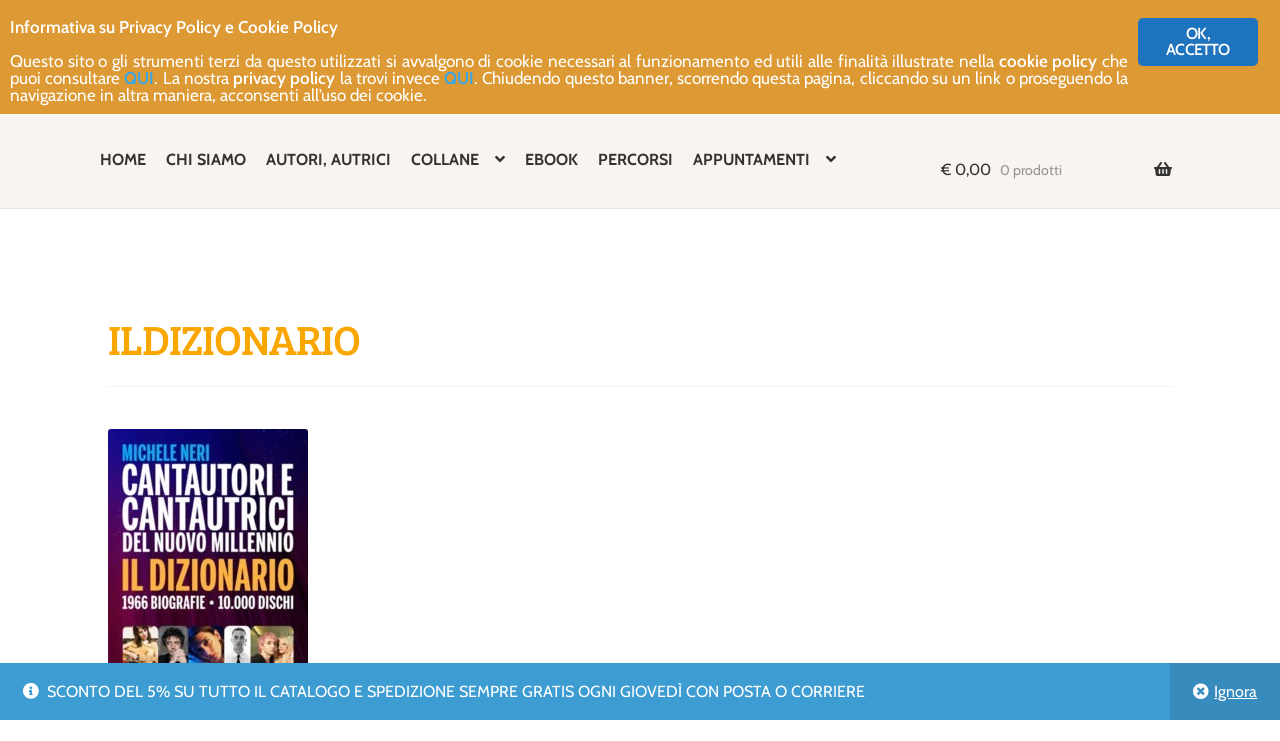

--- FILE ---
content_type: text/html; charset=UTF-8
request_url: https://www.iacobellieditore.it/home/ildizionario-2/
body_size: 20329
content:
<!DOCTYPE html>
<html lang="it-IT">
<head>
<meta charset="UTF-8">
<meta name="viewport" content="width=device-width, initial-scale=1">
<link rel="profile" href="http://gmpg.org/xfn/11">
<link rel="pingback" href="https://www.iacobellieditore.it/PROVA/xmlrpc.php">

				<script>document.documentElement.className = document.documentElement.className + ' yes-js js_active js'</script>
			<meta name="robots" content="index, follow, max-image-preview:large, max-snippet:-1, max-video-preview:-1">

	<!-- This site is optimized with the Yoast SEO plugin v26.7 - https://yoast.com/wordpress/plugins/seo/ -->
	<title>ILDIZIONARIO - iacobellieditore</title>
	<link rel="canonical" href="https://www.iacobellieditore.it/home/ildizionario-2/">
	<meta property="og:locale" content="it_IT">
	<meta property="og:type" content="article">
	<meta property="og:title" content="ILDIZIONARIO - iacobellieditore">
	<meta property="og:url" content="https://www.iacobellieditore.it/home/ildizionario-2/">
	<meta property="og:site_name" content="iacobellieditore">
	<meta property="article:publisher" content="https://www.facebook.com/iacobellipage">
	<meta property="og:image" content="https://www.iacobellieditore.it/home/ildizionario-2">
	<meta property="og:image:width" content="300">
	<meta property="og:image:height" content="450">
	<meta property="og:image:type" content="image/jpeg">
	<meta name="twitter:card" content="summary_large_image">
	<meta name="twitter:site" content="@IacobelliEd">
	<script type="application/ld+json" class="yoast-schema-graph">{"@context":"https://schema.org","@graph":[{"@type":"WebPage","@id":"https://www.iacobellieditore.it/home/ildizionario-2/","url":"https://www.iacobellieditore.it/home/ildizionario-2/","name":"ILDIZIONARIO - iacobellieditore","isPartOf":{"@id":"https://www.iacobellieditore.it/#website"},"primaryImageOfPage":{"@id":"https://www.iacobellieditore.it/home/ildizionario-2/#primaryimage"},"image":{"@id":"https://www.iacobellieditore.it/home/ildizionario-2/#primaryimage"},"thumbnailUrl":"https://www.iacobellieditore.it/PROVA/wp-content/uploads/2022/12/ILDIZIONARIO-1.jpg","datePublished":"2022-12-22T14:33:39+00:00","breadcrumb":{"@id":"https://www.iacobellieditore.it/home/ildizionario-2/#breadcrumb"},"inLanguage":"it-IT","potentialAction":[{"@type":"ReadAction","target":["https://www.iacobellieditore.it/home/ildizionario-2/"]}]},{"@type":"ImageObject","inLanguage":"it-IT","@id":"https://www.iacobellieditore.it/home/ildizionario-2/#primaryimage","url":"https://www.iacobellieditore.it/PROVA/wp-content/uploads/2022/12/ILDIZIONARIO-1.jpg","contentUrl":"https://www.iacobellieditore.it/PROVA/wp-content/uploads/2022/12/ILDIZIONARIO-1.jpg","width":300,"height":450},{"@type":"BreadcrumbList","@id":"https://www.iacobellieditore.it/home/ildizionario-2/#breadcrumb","itemListElement":[{"@type":"ListItem","position":1,"name":"Home","item":"https://www.iacobellieditore.it/"},{"@type":"ListItem","position":2,"name":"Home","item":"https://www.iacobellieditore.it/"},{"@type":"ListItem","position":3,"name":"ILDIZIONARIO"}]},{"@type":"WebSite","@id":"https://www.iacobellieditore.it/#website","url":"https://www.iacobellieditore.it/","name":"iacobellieditore","description":"Libri belli e necessari","publisher":{"@id":"https://www.iacobellieditore.it/#organization"},"potentialAction":[{"@type":"SearchAction","target":{"@type":"EntryPoint","urlTemplate":"https://www.iacobellieditore.it/?s={search_term_string}"},"query-input":{"@type":"PropertyValueSpecification","valueRequired":true,"valueName":"search_term_string"}}],"inLanguage":"it-IT"},{"@type":"Organization","@id":"https://www.iacobellieditore.it/#organization","name":"iacobellieditore","url":"https://www.iacobellieditore.it/","logo":{"@type":"ImageObject","inLanguage":"it-IT","@id":"https://www.iacobellieditore.it/#/schema/logo/image/","url":"https://www.iacobellieditore.it/PROVA/wp-content/uploads/2014/06/logo_iacobelli_160.png","contentUrl":"https://www.iacobellieditore.it/PROVA/wp-content/uploads/2014/06/logo_iacobelli_160.png","width":551,"height":160,"caption":"iacobellieditore"},"image":{"@id":"https://www.iacobellieditore.it/#/schema/logo/image/"},"sameAs":["https://www.facebook.com/iacobellipage","https://x.com/IacobelliEd"]}]}</script>
	<!-- / Yoast SEO plugin. -->


<link rel="dns-prefetch" href="//fonts.googleapis.com">
<link href="https://fonts.gstatic.com" crossorigin rel="preconnect">
<link rel="alternate" type="application/rss+xml" title="iacobellieditore » Feed" href="https://www.iacobellieditore.it/feed/">
<link rel="alternate" type="application/rss+xml" title="iacobellieditore » Feed dei commenti" href="https://www.iacobellieditore.it/comments/feed/">

<script>
var MP3jPLAYLISTS = [];
var MP3jPLAYERS = [];
</script>
<link rel="alternate" title="oEmbed (JSON)" type="application/json+oembed" href="https://www.iacobellieditore.it/wp-json/oembed/1.0/embed?url=https%3A%2F%2Fwww.iacobellieditore.it%2Fhome%2Fildizionario-2%2F">
<link rel="alternate" title="oEmbed (XML)" type="text/xml+oembed" href="https://www.iacobellieditore.it/wp-json/oembed/1.0/embed?url=https%3A%2F%2Fwww.iacobellieditore.it%2Fhome%2Fildizionario-2%2F&amp;format=xml">
<style id="wp-img-auto-sizes-contain-inline-css">
img:is([sizes=auto i],[sizes^="auto," i]){contain-intrinsic-size:3000px 1500px}
/*# sourceURL=wp-img-auto-sizes-contain-inline-css */
</style>
<link rel="stylesheet" id="ai1ec_style-css" href="//www.iacobellieditore.it/PROVA/wp-content/plugins/all-in-one-event-calendar/cache/1313a694_ai1ec_parsed_css.css?ver=3.0.0" media="all">
<link rel="stylesheet" id="sdm-styles-css" href="https://www.iacobellieditore.it/PROVA/wp-content/plugins/simple-download-monitor/css/sdm_wp_styles.css?ver=6.9" media="all">
<link rel="stylesheet" id="formidable-css" href="https://www.iacobellieditore.it/PROVA/wp-content/plugins/formidable/css/formidableforms.css?ver=1191212" media="all">
<style id="wp-emoji-styles-inline-css">

	img.wp-smiley, img.emoji {
		display: inline !important;
		border: none !important;
		box-shadow: none !important;
		height: 1em !important;
		width: 1em !important;
		margin: 0 0.07em !important;
		vertical-align: -0.1em !important;
		background: none !important;
		padding: 0 !important;
	}
/*# sourceURL=wp-emoji-styles-inline-css */
</style>
<link rel="stylesheet" id="wp-block-library-css" href="https://www.iacobellieditore.it/PROVA/wp-includes/css/dist/block-library/style.min.css?ver=6.9" media="all">
<style id="wp-block-library-inline-css">
/*wp_block_styles_on_demand_placeholder:69773a737f1ba*/
/*# sourceURL=wp-block-library-inline-css */
</style>
<style id="classic-theme-styles-inline-css">
/*! This file is auto-generated */
.wp-block-button__link{color:#fff;background-color:#32373c;border-radius:9999px;box-shadow:none;text-decoration:none;padding:calc(.667em + 2px) calc(1.333em + 2px);font-size:1.125em}.wp-block-file__button{background:#32373c;color:#fff;text-decoration:none}
/*# sourceURL=/wp-includes/css/classic-themes.min.css */
</style>
<link rel="stylesheet" id="storefront-gutenberg-blocks-css" href="https://www.iacobellieditore.it/PROVA/wp-content/themes/storefront/assets/css/base/gutenberg-blocks.css?ver=4.6.2" media="all">
<style id="storefront-gutenberg-blocks-inline-css">

				.wp-block-button__link:not(.has-text-color) {
					color: #5b5b5b;
				}

				.wp-block-button__link:not(.has-text-color):hover,
				.wp-block-button__link:not(.has-text-color):focus,
				.wp-block-button__link:not(.has-text-color):active {
					color: #5b5b5b;
				}

				.wp-block-button__link:not(.has-background) {
					background-color: #f9a600;
				}

				.wp-block-button__link:not(.has-background):hover,
				.wp-block-button__link:not(.has-background):focus,
				.wp-block-button__link:not(.has-background):active {
					border-color: #e08d00;
					background-color: #e08d00;
				}

				.wc-block-grid__products .wc-block-grid__product .wp-block-button__link {
					background-color: #f9a600;
					border-color: #f9a600;
					color: #5b5b5b;
				}

				.wp-block-quote footer,
				.wp-block-quote cite,
				.wp-block-quote__citation {
					color: #424242;
				}

				.wp-block-pullquote cite,
				.wp-block-pullquote footer,
				.wp-block-pullquote__citation {
					color: #424242;
				}

				.wp-block-image figcaption {
					color: #424242;
				}

				.wp-block-separator.is-style-dots::before {
					color: #f9a600;
				}

				.wp-block-file a.wp-block-file__button {
					color: #5b5b5b;
					background-color: #f9a600;
					border-color: #f9a600;
				}

				.wp-block-file a.wp-block-file__button:hover,
				.wp-block-file a.wp-block-file__button:focus,
				.wp-block-file a.wp-block-file__button:active {
					color: #5b5b5b;
					background-color: #e08d00;
				}

				.wp-block-code,
				.wp-block-preformatted pre {
					color: #424242;
				}

				.wp-block-table:not( .has-background ):not( .is-style-stripes ) tbody tr:nth-child(2n) td {
					background-color: #fdfdfd;
				}

				.wp-block-cover .wp-block-cover__inner-container h1:not(.has-text-color),
				.wp-block-cover .wp-block-cover__inner-container h2:not(.has-text-color),
				.wp-block-cover .wp-block-cover__inner-container h3:not(.has-text-color),
				.wp-block-cover .wp-block-cover__inner-container h4:not(.has-text-color),
				.wp-block-cover .wp-block-cover__inner-container h5:not(.has-text-color),
				.wp-block-cover .wp-block-cover__inner-container h6:not(.has-text-color) {
					color: #424242;
				}

				div.wc-block-components-price-slider__range-input-progress,
				.rtl .wc-block-components-price-slider__range-input-progress {
					--range-color: #f9a600;
				}

				/* Target only IE11 */
				@media all and (-ms-high-contrast: none), (-ms-high-contrast: active) {
					.wc-block-components-price-slider__range-input-progress {
						background: #f9a600;
					}
				}

				.wc-block-components-button:not(.is-link) {
					background-color: #333333;
					color: #ffffff;
				}

				.wc-block-components-button:not(.is-link):hover,
				.wc-block-components-button:not(.is-link):focus,
				.wc-block-components-button:not(.is-link):active {
					background-color: #1a1a1a;
					color: #ffffff;
				}

				.wc-block-components-button:not(.is-link):disabled {
					background-color: #333333;
					color: #ffffff;
				}

				.wc-block-cart__submit-container {
					background-color: #ffffff;
				}

				.wc-block-cart__submit-container::before {
					color: rgba(220,220,220,0.5);
				}

				.wc-block-components-order-summary-item__quantity {
					background-color: #ffffff;
					border-color: #424242;
					box-shadow: 0 0 0 2px #ffffff;
					color: #424242;
				}
			
/*# sourceURL=storefront-gutenberg-blocks-inline-css */
</style>
<link rel="stylesheet" id="ginger-style-css" href="https://www.iacobellieditore.it/PROVA/wp-content/plugins/ginger/front/css/cookies-enabler.css?ver=6.9" media="all">
<style id="woocommerce-inline-inline-css">
.woocommerce form .form-row .required { visibility: visible; }
/*# sourceURL=woocommerce-inline-inline-css */
</style>
<link rel="stylesheet" id="jquery-selectBox-css" href="https://www.iacobellieditore.it/PROVA/wp-content/plugins/yith-woocommerce-wishlist/assets/css/jquery.selectBox.css?ver=1.2.0" media="all">
<link rel="stylesheet" id="woocommerce_prettyPhoto_css-css" href="//www.iacobellieditore.it/PROVA/wp-content/plugins/woocommerce/assets/css/prettyPhoto.css?ver=3.1.6" media="all">
<link rel="stylesheet" id="yith-wcwl-main-css" href="https://www.iacobellieditore.it/PROVA/wp-content/plugins/yith-woocommerce-wishlist/assets/css/style.css?ver=4.11.0" media="all">
<style id="yith-wcwl-main-inline-css">
 :root { --add-to-wishlist-icon-color: rgb(39,177,189); --added-to-wishlist-icon-color: #000000; --color-add-to-wishlist-background: rgba(51,51,51,0); --color-add-to-wishlist-text: #FFFFFF; --color-add-to-wishlist-border: #333333; --color-add-to-wishlist-background-hover: #333333; --color-add-to-wishlist-text-hover: #FFFFFF; --color-add-to-wishlist-border-hover: #333333; --rounded-corners-radius: 16px; --color-add-to-cart-background: #333333; --color-add-to-cart-text: #FFFFFF; --color-add-to-cart-border: #333333; --color-add-to-cart-background-hover: #4F4F4F; --color-add-to-cart-text-hover: #FFFFFF; --color-add-to-cart-border-hover: #4F4F4F; --add-to-cart-rounded-corners-radius: 16px; --color-button-style-1-background: #333333; --color-button-style-1-text: #FFFFFF; --color-button-style-1-border: #333333; --color-button-style-1-background-hover: #4F4F4F; --color-button-style-1-text-hover: #FFFFFF; --color-button-style-1-border-hover: #4F4F4F; --color-button-style-2-background: #333333; --color-button-style-2-text: #FFFFFF; --color-button-style-2-border: #333333; --color-button-style-2-background-hover: #4F4F4F; --color-button-style-2-text-hover: #FFFFFF; --color-button-style-2-border-hover: #4F4F4F; --color-wishlist-table-background: #FFFFFF; --color-wishlist-table-text: #6d6c6c; --color-wishlist-table-border: #FFFFFF; --color-headers-background: #F4F4F4; --color-share-button-color: #FFFFFF; --color-share-button-color-hover: #FFFFFF; --color-fb-button-background: #39599E; --color-fb-button-background-hover: #595A5A; --color-tw-button-background: #45AFE2; --color-tw-button-background-hover: #595A5A; --color-pr-button-background: #AB2E31; --color-pr-button-background-hover: #595A5A; --color-em-button-background: #FBB102; --color-em-button-background-hover: #595A5A; --color-wa-button-background: #00A901; --color-wa-button-background-hover: #595A5A; --feedback-duration: 3s } 
 :root { --add-to-wishlist-icon-color: rgb(39,177,189); --added-to-wishlist-icon-color: #000000; --color-add-to-wishlist-background: rgba(51,51,51,0); --color-add-to-wishlist-text: #FFFFFF; --color-add-to-wishlist-border: #333333; --color-add-to-wishlist-background-hover: #333333; --color-add-to-wishlist-text-hover: #FFFFFF; --color-add-to-wishlist-border-hover: #333333; --rounded-corners-radius: 16px; --color-add-to-cart-background: #333333; --color-add-to-cart-text: #FFFFFF; --color-add-to-cart-border: #333333; --color-add-to-cart-background-hover: #4F4F4F; --color-add-to-cart-text-hover: #FFFFFF; --color-add-to-cart-border-hover: #4F4F4F; --add-to-cart-rounded-corners-radius: 16px; --color-button-style-1-background: #333333; --color-button-style-1-text: #FFFFFF; --color-button-style-1-border: #333333; --color-button-style-1-background-hover: #4F4F4F; --color-button-style-1-text-hover: #FFFFFF; --color-button-style-1-border-hover: #4F4F4F; --color-button-style-2-background: #333333; --color-button-style-2-text: #FFFFFF; --color-button-style-2-border: #333333; --color-button-style-2-background-hover: #4F4F4F; --color-button-style-2-text-hover: #FFFFFF; --color-button-style-2-border-hover: #4F4F4F; --color-wishlist-table-background: #FFFFFF; --color-wishlist-table-text: #6d6c6c; --color-wishlist-table-border: #FFFFFF; --color-headers-background: #F4F4F4; --color-share-button-color: #FFFFFF; --color-share-button-color-hover: #FFFFFF; --color-fb-button-background: #39599E; --color-fb-button-background-hover: #595A5A; --color-tw-button-background: #45AFE2; --color-tw-button-background-hover: #595A5A; --color-pr-button-background: #AB2E31; --color-pr-button-background-hover: #595A5A; --color-em-button-background: #FBB102; --color-em-button-background-hover: #595A5A; --color-wa-button-background: #00A901; --color-wa-button-background-hover: #595A5A; --feedback-duration: 3s } 
/*# sourceURL=yith-wcwl-main-inline-css */
</style>
<link rel="stylesheet" id="yith-wcwl-theme-css" href="https://www.iacobellieditore.it/PROVA/wp-content/plugins/yith-woocommerce-wishlist/assets/css/themes/storefront.css?ver=4.11.0" media="all">
<link rel="stylesheet" id="dgwt-wcas-style-css" href="https://www.iacobellieditore.it/PROVA/wp-content/plugins/ajax-search-for-woocommerce/assets/css/style.min.css?ver=1.32.2" media="all">
<link rel="stylesheet" id="storefront-style-css" href="https://www.iacobellieditore.it/PROVA/wp-content/themes/storefront/style.css?ver=4.6.2" media="all">
<style id="storefront-style-inline-css">

			.main-navigation ul li a,
			.site-title a,
			ul.menu li a,
			.site-branding h1 a,
			button.menu-toggle,
			button.menu-toggle:hover,
			.handheld-navigation .dropdown-toggle {
				color: #333333;
			}

			button.menu-toggle,
			button.menu-toggle:hover {
				border-color: #333333;
			}

			.main-navigation ul li a:hover,
			.main-navigation ul li:hover > a,
			.site-title a:hover,
			.site-header ul.menu li.current-menu-item > a {
				color: #747474;
			}

			table:not( .has-background ) th {
				background-color: #f8f8f8;
			}

			table:not( .has-background ) tbody td {
				background-color: #fdfdfd;
			}

			table:not( .has-background ) tbody tr:nth-child(2n) td,
			fieldset,
			fieldset legend {
				background-color: #fbfbfb;
			}

			.site-header,
			.secondary-navigation ul ul,
			.main-navigation ul.menu > li.menu-item-has-children:after,
			.secondary-navigation ul.menu ul,
			.storefront-handheld-footer-bar,
			.storefront-handheld-footer-bar ul li > a,
			.storefront-handheld-footer-bar ul li.search .site-search,
			button.menu-toggle,
			button.menu-toggle:hover {
				background-color: #f9f4ef;
			}

			p.site-description,
			.site-header,
			.storefront-handheld-footer-bar {
				color: #404040;
			}

			button.menu-toggle:after,
			button.menu-toggle:before,
			button.menu-toggle span:before {
				background-color: #333333;
			}

			h1, h2, h3, h4, h5, h6, .wc-block-grid__product-title {
				color: #f9a600;
			}

			.widget h1 {
				border-bottom-color: #f9a600;
			}

			body,
			.secondary-navigation a {
				color: #424242;
			}

			.widget-area .widget a,
			.hentry .entry-header .posted-on a,
			.hentry .entry-header .post-author a,
			.hentry .entry-header .post-comments a,
			.hentry .entry-header .byline a {
				color: #474747;
			}

			a {
				color: #f9a600;
			}

			a:focus,
			button:focus,
			.button.alt:focus,
			input:focus,
			textarea:focus,
			input[type="button"]:focus,
			input[type="reset"]:focus,
			input[type="submit"]:focus,
			input[type="email"]:focus,
			input[type="tel"]:focus,
			input[type="url"]:focus,
			input[type="password"]:focus,
			input[type="search"]:focus {
				outline-color: #f9a600;
			}

			button, input[type="button"], input[type="reset"], input[type="submit"], .button, .widget a.button {
				background-color: #f9a600;
				border-color: #f9a600;
				color: #5b5b5b;
			}

			button:hover, input[type="button"]:hover, input[type="reset"]:hover, input[type="submit"]:hover, .button:hover, .widget a.button:hover {
				background-color: #e08d00;
				border-color: #e08d00;
				color: #5b5b5b;
			}

			button.alt, input[type="button"].alt, input[type="reset"].alt, input[type="submit"].alt, .button.alt, .widget-area .widget a.button.alt {
				background-color: #333333;
				border-color: #333333;
				color: #ffffff;
			}

			button.alt:hover, input[type="button"].alt:hover, input[type="reset"].alt:hover, input[type="submit"].alt:hover, .button.alt:hover, .widget-area .widget a.button.alt:hover {
				background-color: #1a1a1a;
				border-color: #1a1a1a;
				color: #ffffff;
			}

			.pagination .page-numbers li .page-numbers.current {
				background-color: #e6e6e6;
				color: #383838;
			}

			#comments .comment-list .comment-content .comment-text {
				background-color: #f8f8f8;
			}

			.site-footer {
				background-color: #f9f4ef;
				color: #424242;
			}

			.site-footer a:not(.button):not(.components-button) {
				color: #f9a600;
			}

			.site-footer .storefront-handheld-footer-bar a:not(.button):not(.components-button) {
				color: #333333;
			}

			.site-footer h1, .site-footer h2, .site-footer h3, .site-footer h4, .site-footer h5, .site-footer h6, .site-footer .widget .widget-title, .site-footer .widget .widgettitle {
				color: #f9a600;
			}

			.page-template-template-homepage.has-post-thumbnail .type-page.has-post-thumbnail .entry-title {
				color: #424242;
			}

			.page-template-template-homepage.has-post-thumbnail .type-page.has-post-thumbnail .entry-content {
				color: #424242;
			}

			@media screen and ( min-width: 768px ) {
				.secondary-navigation ul.menu a:hover {
					color: #595959;
				}

				.secondary-navigation ul.menu a {
					color: #404040;
				}

				.main-navigation ul.menu ul.sub-menu,
				.main-navigation ul.nav-menu ul.children {
					background-color: #eae5e0;
				}

				.site-header {
					border-bottom-color: #eae5e0;
				}
			}
/*# sourceURL=storefront-style-inline-css */
</style>
<link rel="stylesheet" id="storefront-icons-css" href="https://www.iacobellieditore.it/PROVA/wp-content/themes/storefront/assets/css/base/icons.css?ver=4.6.2" media="all">
<link rel="stylesheet" id="storefront-fonts-css" href="https://fonts.googleapis.com/css?family=Source+Sans+Pro%3A400%2C300%2C300italic%2C400italic%2C600%2C700%2C900&amp;subset=latin%2Clatin-ext&amp;ver=4.6.2" media="all">
<link rel="stylesheet" id="simple-social-icons-font-css" href="https://www.iacobellieditore.it/PROVA/wp-content/plugins/simple-social-icons/css/style.css?ver=4.0.0" media="all">
<link rel="stylesheet" id="storefront-woocommerce-style-css" href="https://www.iacobellieditore.it/PROVA/wp-content/themes/storefront/assets/css/woocommerce/woocommerce.css?ver=4.6.2" media="all">
<style id="storefront-woocommerce-style-inline-css">
@font-face {
				font-family: star;
				src: url(https://www.iacobellieditore.it/PROVA/wp-content/plugins/woocommerce/assets/fonts/star.eot);
				src:
					url(https://www.iacobellieditore.it/PROVA/wp-content/plugins/woocommerce/assets/fonts/star.eot?#iefix) format("embedded-opentype"),
					url(https://www.iacobellieditore.it/PROVA/wp-content/plugins/woocommerce/assets/fonts/star.woff) format("woff"),
					url(https://www.iacobellieditore.it/PROVA/wp-content/plugins/woocommerce/assets/fonts/star.ttf) format("truetype"),
					url(https://www.iacobellieditore.it/PROVA/wp-content/plugins/woocommerce/assets/fonts/star.svg#star) format("svg");
				font-weight: 400;
				font-style: normal;
			}
			@font-face {
				font-family: WooCommerce;
				src: url(https://www.iacobellieditore.it/PROVA/wp-content/plugins/woocommerce/assets/fonts/WooCommerce.eot);
				src:
					url(https://www.iacobellieditore.it/PROVA/wp-content/plugins/woocommerce/assets/fonts/WooCommerce.eot?#iefix) format("embedded-opentype"),
					url(https://www.iacobellieditore.it/PROVA/wp-content/plugins/woocommerce/assets/fonts/WooCommerce.woff) format("woff"),
					url(https://www.iacobellieditore.it/PROVA/wp-content/plugins/woocommerce/assets/fonts/WooCommerce.ttf) format("truetype"),
					url(https://www.iacobellieditore.it/PROVA/wp-content/plugins/woocommerce/assets/fonts/WooCommerce.svg#WooCommerce) format("svg");
				font-weight: 400;
				font-style: normal;
			}

			a.cart-contents,
			.site-header-cart .widget_shopping_cart a {
				color: #333333;
			}

			a.cart-contents:hover,
			.site-header-cart .widget_shopping_cart a:hover,
			.site-header-cart:hover > li > a {
				color: #747474;
			}

			table.cart td.product-remove,
			table.cart td.actions {
				border-top-color: #ffffff;
			}

			.storefront-handheld-footer-bar ul li.cart .count {
				background-color: #333333;
				color: #f9f4ef;
				border-color: #f9f4ef;
			}

			.woocommerce-tabs ul.tabs li.active a,
			ul.products li.product .price,
			.onsale,
			.wc-block-grid__product-onsale,
			.widget_search form:before,
			.widget_product_search form:before {
				color: #424242;
			}

			.woocommerce-breadcrumb a,
			a.woocommerce-review-link,
			.product_meta a {
				color: #474747;
			}

			.wc-block-grid__product-onsale,
			.onsale {
				border-color: #424242;
			}

			.star-rating span:before,
			.quantity .plus, .quantity .minus,
			p.stars a:hover:after,
			p.stars a:after,
			.star-rating span:before,
			#payment .payment_methods li input[type=radio]:first-child:checked+label:before {
				color: #f9a600;
			}

			.widget_price_filter .ui-slider .ui-slider-range,
			.widget_price_filter .ui-slider .ui-slider-handle {
				background-color: #f9a600;
			}

			.order_details {
				background-color: #f8f8f8;
			}

			.order_details > li {
				border-bottom: 1px dotted #e3e3e3;
			}

			.order_details:before,
			.order_details:after {
				background: -webkit-linear-gradient(transparent 0,transparent 0),-webkit-linear-gradient(135deg,#f8f8f8 33.33%,transparent 33.33%),-webkit-linear-gradient(45deg,#f8f8f8 33.33%,transparent 33.33%)
			}

			#order_review {
				background-color: #ffffff;
			}

			#payment .payment_methods > li .payment_box,
			#payment .place-order {
				background-color: #fafafa;
			}

			#payment .payment_methods > li:not(.woocommerce-notice) {
				background-color: #f5f5f5;
			}

			#payment .payment_methods > li:not(.woocommerce-notice):hover {
				background-color: #f0f0f0;
			}

			.woocommerce-pagination .page-numbers li .page-numbers.current {
				background-color: #e6e6e6;
				color: #383838;
			}

			.wc-block-grid__product-onsale,
			.onsale,
			.woocommerce-pagination .page-numbers li .page-numbers:not(.current) {
				color: #424242;
			}

			p.stars a:before,
			p.stars a:hover~a:before,
			p.stars.selected a.active~a:before {
				color: #424242;
			}

			p.stars.selected a.active:before,
			p.stars:hover a:before,
			p.stars.selected a:not(.active):before,
			p.stars.selected a.active:before {
				color: #f9a600;
			}

			.single-product div.product .woocommerce-product-gallery .woocommerce-product-gallery__trigger {
				background-color: #f9a600;
				color: #5b5b5b;
			}

			.single-product div.product .woocommerce-product-gallery .woocommerce-product-gallery__trigger:hover {
				background-color: #e08d00;
				border-color: #e08d00;
				color: #5b5b5b;
			}

			.button.added_to_cart:focus,
			.button.wc-forward:focus {
				outline-color: #f9a600;
			}

			.added_to_cart,
			.site-header-cart .widget_shopping_cart a.button,
			.wc-block-grid__products .wc-block-grid__product .wp-block-button__link {
				background-color: #f9a600;
				border-color: #f9a600;
				color: #5b5b5b;
			}

			.added_to_cart:hover,
			.site-header-cart .widget_shopping_cart a.button:hover,
			.wc-block-grid__products .wc-block-grid__product .wp-block-button__link:hover {
				background-color: #e08d00;
				border-color: #e08d00;
				color: #5b5b5b;
			}

			.added_to_cart.alt, .added_to_cart, .widget a.button.checkout {
				background-color: #333333;
				border-color: #333333;
				color: #ffffff;
			}

			.added_to_cart.alt:hover, .added_to_cart:hover, .widget a.button.checkout:hover {
				background-color: #1a1a1a;
				border-color: #1a1a1a;
				color: #ffffff;
			}

			.button.loading {
				color: #f9a600;
			}

			.button.loading:hover {
				background-color: #f9a600;
			}

			.button.loading:after {
				color: #5b5b5b;
			}

			@media screen and ( min-width: 768px ) {
				.site-header-cart .widget_shopping_cart,
				.site-header .product_list_widget li .quantity {
					color: #404040;
				}

				.site-header-cart .widget_shopping_cart .buttons,
				.site-header-cart .widget_shopping_cart .total {
					background-color: #efeae5;
				}

				.site-header-cart .widget_shopping_cart {
					background-color: #eae5e0;
				}
			}
				.storefront-product-pagination a {
					color: #424242;
					background-color: #ffffff;
				}
				.storefront-sticky-add-to-cart {
					color: #424242;
					background-color: #ffffff;
				}

				.storefront-sticky-add-to-cart a:not(.button) {
					color: #333333;
				}
/*# sourceURL=storefront-woocommerce-style-inline-css */
</style>
<link rel="stylesheet" id="storefront-child-style-css" href="https://www.iacobellieditore.it/PROVA/wp-content/themes/storefront-child/style.css?ver=4.2.0.1676047396" media="all">
<link rel="stylesheet" id="storefront-woocommerce-brands-style-css" href="https://www.iacobellieditore.it/PROVA/wp-content/themes/storefront/assets/css/woocommerce/extensions/brands.css?ver=4.6.2" media="all">
<link rel="stylesheet" id="mp3-jplayer-css" href="https://www.iacobellieditore.it/PROVA/wp-content/plugins/mp3-jplayer/css/dark.css?ver=2.7.3" media="all">
<script src="https://www.iacobellieditore.it/PROVA/wp-content/plugins/ginger/addon/analytics/gingeranalytics.min.js?ver=6.9" id="ginger-analytics_script-js"></script>
<script src="https://www.iacobellieditore.it/PROVA/wp-content/plugins/ginger/front/js/cookies-enabler.min.js?ver=6.9" id="ginger-cookies-enabler-js"></script>
<script src="https://www.iacobellieditore.it/PROVA/wp-includes/js/jquery/jquery.min.js?ver=3.7.1" id="jquery-core-js"></script>
<script src="https://www.iacobellieditore.it/PROVA/wp-includes/js/jquery/jquery-migrate.min.js?ver=3.4.1" id="jquery-migrate-js"></script>
<script id="sdm-scripts-js-extra">
var sdm_ajax_script = {"ajaxurl":"https://www.iacobellieditore.it/PROVA/wp-admin/admin-ajax.php"};
//# sourceURL=sdm-scripts-js-extra
</script>
<script src="https://www.iacobellieditore.it/PROVA/wp-content/plugins/simple-download-monitor/js/sdm_wp_scripts.js?ver=6.9" id="sdm-scripts-js"></script>
<script src="https://www.iacobellieditore.it/PROVA/wp-content/plugins/woocommerce/assets/js/jquery-blockui/jquery.blockUI.min.js?ver=2.7.0-wc.10.4.3" id="wc-jquery-blockui-js" defer data-wp-strategy="defer"></script>
<script id="wc-add-to-cart-js-extra">
var wc_add_to_cart_params = {"ajax_url":"/PROVA/wp-admin/admin-ajax.php","wc_ajax_url":"/?wc-ajax=%%endpoint%%","i18n_view_cart":"Visualizza carrello","cart_url":"https://www.iacobellieditore.it/carrello/","is_cart":"","cart_redirect_after_add":"yes"};
//# sourceURL=wc-add-to-cart-js-extra
</script>
<script src="https://www.iacobellieditore.it/PROVA/wp-content/plugins/woocommerce/assets/js/frontend/add-to-cart.min.js?ver=10.4.3" id="wc-add-to-cart-js" defer data-wp-strategy="defer"></script>
<script src="https://www.iacobellieditore.it/PROVA/wp-content/plugins/woocommerce/assets/js/js-cookie/js.cookie.min.js?ver=2.1.4-wc.10.4.3" id="wc-js-cookie-js" defer data-wp-strategy="defer"></script>
<script id="woocommerce-js-extra">
var woocommerce_params = {"ajax_url":"/PROVA/wp-admin/admin-ajax.php","wc_ajax_url":"/?wc-ajax=%%endpoint%%","i18n_password_show":"Mostra password","i18n_password_hide":"Nascondi password"};
//# sourceURL=woocommerce-js-extra
</script>
<script src="https://www.iacobellieditore.it/PROVA/wp-content/plugins/woocommerce/assets/js/frontend/woocommerce.min.js?ver=10.4.3" id="woocommerce-js" defer data-wp-strategy="defer"></script>
<script id="wc-cart-fragments-js-extra">
var wc_cart_fragments_params = {"ajax_url":"/PROVA/wp-admin/admin-ajax.php","wc_ajax_url":"/?wc-ajax=%%endpoint%%","cart_hash_key":"wc_cart_hash_8e277c518e2109d515685041d6b8a257","fragment_name":"wc_fragments_8e277c518e2109d515685041d6b8a257","request_timeout":"5000"};
//# sourceURL=wc-cart-fragments-js-extra
</script>
<script src="https://www.iacobellieditore.it/PROVA/wp-content/plugins/woocommerce/assets/js/frontend/cart-fragments.min.js?ver=10.4.3" id="wc-cart-fragments-js" defer data-wp-strategy="defer"></script>
<link rel="https://api.w.org/" href="https://www.iacobellieditore.it/wp-json/"><link rel="alternate" title="JSON" type="application/json" href="https://www.iacobellieditore.it/wp-json/wp/v2/media/8627"><link rel="EditURI" type="application/rsd+xml" title="RSD" href="https://www.iacobellieditore.it/PROVA/xmlrpc.php?rsd">
<meta name="generator" content="WordPress 6.9">
<meta name="generator" content="WooCommerce 10.4.3">
<link rel="shortlink" href="https://www.iacobellieditore.it/?p=8627">
            <script type="text/javascript">
        var ginger_logger = "Y";
        var ginger_logger_url = "https://www.iacobellieditore.it";
        var current_url = "https://www.iacobellieditore.it/home/ildizionario-2/";

        function gingerAjaxLogTime(status) {
            var xmlHttp = new XMLHttpRequest();
            var parameters = "ginger_action=time";
            var url= ginger_logger_url + "?" + parameters;
            xmlHttp.open("GET", url, true);

            //Black magic paragraph
            xmlHttp.setRequestHeader("Content-type", "application/x-www-form-urlencoded");

            xmlHttp.onreadystatechange = function() {
                if(xmlHttp.readyState == 4 && xmlHttp.status == 200) {
                    var time = xmlHttp.responseText;
                    gingerAjaxLogger(time, status);
                }
            }

            xmlHttp.send(parameters);
        }

        function gingerAjaxLogger(ginger_logtime, status) {
            console.log(ginger_logtime);
            var xmlHttp = new XMLHttpRequest();
            var parameters = "ginger_action=log&time=" + ginger_logtime + "&url=" + current_url + "&status=" + status;
            var url= ginger_logger_url + "?" + parameters;
            //console.log(url);
            xmlHttp.open("GET", url, true);

            //Black magic paragraph
            xmlHttp.setRequestHeader("Content-type", "application/x-www-form-urlencoded");

            xmlHttp.send(parameters);
        }

    </script>
            <style>
            .ginger_container.light {
             background-color: #dd9933;
             color: #ffffff;
                        }

                        a.ginger_btn.ginger-accept, a.ginger_btn.ginger-disable, .ginger_btn {
                background: #1e73be !important;
            }

            a.ginger_btn.ginger-accept:hover, a.ginger_btn.ginger-disable:hover, .ginger_btn {
                background: #1e73be !important;
            }

                                    a.ginger_btn {
                color: #ffffff !important;
            }

                                            </style>
    		<style>
			.dgwt-wcas-ico-magnifier,.dgwt-wcas-ico-magnifier-handler{max-width:20px}.dgwt-wcas-search-icon{color:#c02125}.dgwt-wcas-search-icon path{fill:#c02125}		</style>
		<!-- Google site verification - Google for WooCommerce -->
<meta name="google-site-verification" content="bRS3c7wfF8f6AyzxX4i2kitMo9YoAVgfUIuAowRO5as">
	<noscript><style>.woocommerce-product-gallery{ opacity: 1 !important; }</style></noscript>
	<link rel="icon" href="https://www.iacobellieditore.it/PROVA/wp-content/uploads/2014/05/cropped-logo_300-32x32.gif" sizes="32x32">
<link rel="icon" href="https://www.iacobellieditore.it/PROVA/wp-content/uploads/2014/05/cropped-logo_300-192x192.gif" sizes="192x192">
<link rel="apple-touch-icon" href="https://www.iacobellieditore.it/PROVA/wp-content/uploads/2014/05/cropped-logo_300-180x180.gif">
<meta name="msapplication-TileImage" content="https://www.iacobellieditore.it/PROVA/wp-content/uploads/2014/05/cropped-logo_300-270x270.gif">
		<style id="wp-custom-css">
			p {
       text-align: justify;
}

.woocommerce-breadcrumb {
       display: none;
}

.site-info {
     display: none;
}

.onsale {
        display: none;
}

.page-title, .entry-content h1, .type-page h1, .elementor h1 {
    font-family: "Bree Serif";
    display: none;
}

.related.products {
     display: none;
}


.woocommerce-tabs .panel h2:first-of-type {
   
    display: none;
}

.main-navigation ul.menu, .main-navigation ul.nav-menu {
       font-weight: bold;
}

.main-navigation ul.menu>li>a, .main-navigation ul.nav-menu>li>a {
    padding: 1em 0.5em;
}

.hentry .entry-header .posted-on, .hentry .entry-header .post-author, .hentry .entry-header .post-comments, .hentry .entry-header .byline {
   
    display: none;
}

.timely a, .timely a:link, .timely a:visited, .timely a:active, .timely a:hover, #ai1ec-container a, #ai1ec-container a:link, #ai1ec-container a:visited, #ai1ec-container a:active, #ai1ec-container a:hover {
    
    font-family: 'Cabin';
}

.ai1ec-agenda-view .ai1ec-event .ai1ec-event-title {
    color: #f9a600;
    font-weight: normal;
    font-size: 14pt;
	}


.product .summary .price del .amount {
color: #000000;
text-decoration: line-through;
}

	

button.alt, input[type="button"].alt, input[type="reset"].alt, input[type="submit"].alt, .button.alt, .widget-area .widget a.button.alt {
    background-color: #F9A600;
    border-color: #ffffff;
    color: #333333;
	  text-transform: none;
	border-radius: 4px;
}	


button, input[type="button"], input[type="reset"], input[type="submit"], .button, .widget a.button {
    background-color: #f9a600;
    border-color: #f9a600;
    color: #333333;
    text-transform: none;
	border-radius: 4px;
}



.ai1ec-agenda-view .ai1ec-event-description {
    font-size: 12pt;
    line-height: 1.3em;
    margin-top: 11px;
}

.sdm_download {
    display: inline-block;
    text-decoration: none;
    font: bold 17px / 17px HelveticaNeue, Arial;
    padding: 8px 11px;
    color: #555;
    border: 1px solid #dedede;
    -webkit-border-radius: 3px;
    -moz-border-radius: 3px;
    border-radius: 3px;
}		</style>
			<!-- Fonts Plugin CSS - https://fontsplugin.com/ -->
	<style>
		/* Cached: January 26, 2026 at 5:18am */
/* latin-ext */
@font-face {
  font-family: 'Bree Serif';
  font-style: normal;
  font-weight: 400;
  font-display: swap;
  src: url(https://fonts.gstatic.com/s/breeserif/v18/4UaHrEJCrhhnVA3DgluA96Tp56N1.woff2) format('woff2');
  unicode-range: U+0100-02BA, U+02BD-02C5, U+02C7-02CC, U+02CE-02D7, U+02DD-02FF, U+0304, U+0308, U+0329, U+1D00-1DBF, U+1E00-1E9F, U+1EF2-1EFF, U+2020, U+20A0-20AB, U+20AD-20C0, U+2113, U+2C60-2C7F, U+A720-A7FF;
}
/* latin */
@font-face {
  font-family: 'Bree Serif';
  font-style: normal;
  font-weight: 400;
  font-display: swap;
  src: url(https://fonts.gstatic.com/s/breeserif/v18/4UaHrEJCrhhnVA3DgluA96rp5w.woff2) format('woff2');
  unicode-range: U+0000-00FF, U+0131, U+0152-0153, U+02BB-02BC, U+02C6, U+02DA, U+02DC, U+0304, U+0308, U+0329, U+2000-206F, U+20AC, U+2122, U+2191, U+2193, U+2212, U+2215, U+FEFF, U+FFFD;
}
/* vietnamese */
@font-face {
  font-family: 'Cabin';
  font-style: italic;
  font-weight: 400;
  font-stretch: 100%;
  font-display: swap;
  src: url(https://fonts.gstatic.com/s/cabin/v35/u-4g0qWljRw-Pd815fNqc8T_wAFcX-c37OnhHXi-Ag.woff2) format('woff2');
  unicode-range: U+0102-0103, U+0110-0111, U+0128-0129, U+0168-0169, U+01A0-01A1, U+01AF-01B0, U+0300-0301, U+0303-0304, U+0308-0309, U+0323, U+0329, U+1EA0-1EF9, U+20AB;
}
/* latin-ext */
@font-face {
  font-family: 'Cabin';
  font-style: italic;
  font-weight: 400;
  font-stretch: 100%;
  font-display: swap;
  src: url(https://fonts.gstatic.com/s/cabin/v35/u-4g0qWljRw-Pd815fNqc8T_wAFcX-c37OngHXi-Ag.woff2) format('woff2');
  unicode-range: U+0100-02BA, U+02BD-02C5, U+02C7-02CC, U+02CE-02D7, U+02DD-02FF, U+0304, U+0308, U+0329, U+1D00-1DBF, U+1E00-1E9F, U+1EF2-1EFF, U+2020, U+20A0-20AB, U+20AD-20C0, U+2113, U+2C60-2C7F, U+A720-A7FF;
}
/* latin */
@font-face {
  font-family: 'Cabin';
  font-style: italic;
  font-weight: 400;
  font-stretch: 100%;
  font-display: swap;
  src: url(https://fonts.gstatic.com/s/cabin/v35/u-4g0qWljRw-Pd815fNqc8T_wAFcX-c37OnuHXg.woff2) format('woff2');
  unicode-range: U+0000-00FF, U+0131, U+0152-0153, U+02BB-02BC, U+02C6, U+02DA, U+02DC, U+0304, U+0308, U+0329, U+2000-206F, U+20AC, U+2122, U+2191, U+2193, U+2212, U+2215, U+FEFF, U+FFFD;
}
/* vietnamese */
@font-face {
  font-family: 'Cabin';
  font-style: italic;
  font-weight: 500;
  font-stretch: 100%;
  font-display: swap;
  src: url(https://fonts.gstatic.com/s/cabin/v35/u-4g0qWljRw-Pd815fNqc8T_wAFcX-c37OnhHXi-Ag.woff2) format('woff2');
  unicode-range: U+0102-0103, U+0110-0111, U+0128-0129, U+0168-0169, U+01A0-01A1, U+01AF-01B0, U+0300-0301, U+0303-0304, U+0308-0309, U+0323, U+0329, U+1EA0-1EF9, U+20AB;
}
/* latin-ext */
@font-face {
  font-family: 'Cabin';
  font-style: italic;
  font-weight: 500;
  font-stretch: 100%;
  font-display: swap;
  src: url(https://fonts.gstatic.com/s/cabin/v35/u-4g0qWljRw-Pd815fNqc8T_wAFcX-c37OngHXi-Ag.woff2) format('woff2');
  unicode-range: U+0100-02BA, U+02BD-02C5, U+02C7-02CC, U+02CE-02D7, U+02DD-02FF, U+0304, U+0308, U+0329, U+1D00-1DBF, U+1E00-1E9F, U+1EF2-1EFF, U+2020, U+20A0-20AB, U+20AD-20C0, U+2113, U+2C60-2C7F, U+A720-A7FF;
}
/* latin */
@font-face {
  font-family: 'Cabin';
  font-style: italic;
  font-weight: 500;
  font-stretch: 100%;
  font-display: swap;
  src: url(https://fonts.gstatic.com/s/cabin/v35/u-4g0qWljRw-Pd815fNqc8T_wAFcX-c37OnuHXg.woff2) format('woff2');
  unicode-range: U+0000-00FF, U+0131, U+0152-0153, U+02BB-02BC, U+02C6, U+02DA, U+02DC, U+0304, U+0308, U+0329, U+2000-206F, U+20AC, U+2122, U+2191, U+2193, U+2212, U+2215, U+FEFF, U+FFFD;
}
/* vietnamese */
@font-face {
  font-family: 'Cabin';
  font-style: italic;
  font-weight: 600;
  font-stretch: 100%;
  font-display: swap;
  src: url(https://fonts.gstatic.com/s/cabin/v35/u-4g0qWljRw-Pd815fNqc8T_wAFcX-c37OnhHXi-Ag.woff2) format('woff2');
  unicode-range: U+0102-0103, U+0110-0111, U+0128-0129, U+0168-0169, U+01A0-01A1, U+01AF-01B0, U+0300-0301, U+0303-0304, U+0308-0309, U+0323, U+0329, U+1EA0-1EF9, U+20AB;
}
/* latin-ext */
@font-face {
  font-family: 'Cabin';
  font-style: italic;
  font-weight: 600;
  font-stretch: 100%;
  font-display: swap;
  src: url(https://fonts.gstatic.com/s/cabin/v35/u-4g0qWljRw-Pd815fNqc8T_wAFcX-c37OngHXi-Ag.woff2) format('woff2');
  unicode-range: U+0100-02BA, U+02BD-02C5, U+02C7-02CC, U+02CE-02D7, U+02DD-02FF, U+0304, U+0308, U+0329, U+1D00-1DBF, U+1E00-1E9F, U+1EF2-1EFF, U+2020, U+20A0-20AB, U+20AD-20C0, U+2113, U+2C60-2C7F, U+A720-A7FF;
}
/* latin */
@font-face {
  font-family: 'Cabin';
  font-style: italic;
  font-weight: 600;
  font-stretch: 100%;
  font-display: swap;
  src: url(https://fonts.gstatic.com/s/cabin/v35/u-4g0qWljRw-Pd815fNqc8T_wAFcX-c37OnuHXg.woff2) format('woff2');
  unicode-range: U+0000-00FF, U+0131, U+0152-0153, U+02BB-02BC, U+02C6, U+02DA, U+02DC, U+0304, U+0308, U+0329, U+2000-206F, U+20AC, U+2122, U+2191, U+2193, U+2212, U+2215, U+FEFF, U+FFFD;
}
/* vietnamese */
@font-face {
  font-family: 'Cabin';
  font-style: italic;
  font-weight: 700;
  font-stretch: 100%;
  font-display: swap;
  src: url(https://fonts.gstatic.com/s/cabin/v35/u-4g0qWljRw-Pd815fNqc8T_wAFcX-c37OnhHXi-Ag.woff2) format('woff2');
  unicode-range: U+0102-0103, U+0110-0111, U+0128-0129, U+0168-0169, U+01A0-01A1, U+01AF-01B0, U+0300-0301, U+0303-0304, U+0308-0309, U+0323, U+0329, U+1EA0-1EF9, U+20AB;
}
/* latin-ext */
@font-face {
  font-family: 'Cabin';
  font-style: italic;
  font-weight: 700;
  font-stretch: 100%;
  font-display: swap;
  src: url(https://fonts.gstatic.com/s/cabin/v35/u-4g0qWljRw-Pd815fNqc8T_wAFcX-c37OngHXi-Ag.woff2) format('woff2');
  unicode-range: U+0100-02BA, U+02BD-02C5, U+02C7-02CC, U+02CE-02D7, U+02DD-02FF, U+0304, U+0308, U+0329, U+1D00-1DBF, U+1E00-1E9F, U+1EF2-1EFF, U+2020, U+20A0-20AB, U+20AD-20C0, U+2113, U+2C60-2C7F, U+A720-A7FF;
}
/* latin */
@font-face {
  font-family: 'Cabin';
  font-style: italic;
  font-weight: 700;
  font-stretch: 100%;
  font-display: swap;
  src: url(https://fonts.gstatic.com/s/cabin/v35/u-4g0qWljRw-Pd815fNqc8T_wAFcX-c37OnuHXg.woff2) format('woff2');
  unicode-range: U+0000-00FF, U+0131, U+0152-0153, U+02BB-02BC, U+02C6, U+02DA, U+02DC, U+0304, U+0308, U+0329, U+2000-206F, U+20AC, U+2122, U+2191, U+2193, U+2212, U+2215, U+FEFF, U+FFFD;
}
/* vietnamese */
@font-face {
  font-family: 'Cabin';
  font-style: normal;
  font-weight: 400;
  font-stretch: 100%;
  font-display: swap;
  src: url(https://fonts.gstatic.com/s/cabin/v35/u-4i0qWljRw-PfU81xCKCpdpbgZJl6XvptnsBXw.woff2) format('woff2');
  unicode-range: U+0102-0103, U+0110-0111, U+0128-0129, U+0168-0169, U+01A0-01A1, U+01AF-01B0, U+0300-0301, U+0303-0304, U+0308-0309, U+0323, U+0329, U+1EA0-1EF9, U+20AB;
}
/* latin-ext */
@font-face {
  font-family: 'Cabin';
  font-style: normal;
  font-weight: 400;
  font-stretch: 100%;
  font-display: swap;
  src: url(https://fonts.gstatic.com/s/cabin/v35/u-4i0qWljRw-PfU81xCKCpdpbgZJl6Xvp9nsBXw.woff2) format('woff2');
  unicode-range: U+0100-02BA, U+02BD-02C5, U+02C7-02CC, U+02CE-02D7, U+02DD-02FF, U+0304, U+0308, U+0329, U+1D00-1DBF, U+1E00-1E9F, U+1EF2-1EFF, U+2020, U+20A0-20AB, U+20AD-20C0, U+2113, U+2C60-2C7F, U+A720-A7FF;
}
/* latin */
@font-face {
  font-family: 'Cabin';
  font-style: normal;
  font-weight: 400;
  font-stretch: 100%;
  font-display: swap;
  src: url(https://fonts.gstatic.com/s/cabin/v35/u-4i0qWljRw-PfU81xCKCpdpbgZJl6Xvqdns.woff2) format('woff2');
  unicode-range: U+0000-00FF, U+0131, U+0152-0153, U+02BB-02BC, U+02C6, U+02DA, U+02DC, U+0304, U+0308, U+0329, U+2000-206F, U+20AC, U+2122, U+2191, U+2193, U+2212, U+2215, U+FEFF, U+FFFD;
}
/* vietnamese */
@font-face {
  font-family: 'Cabin';
  font-style: normal;
  font-weight: 500;
  font-stretch: 100%;
  font-display: swap;
  src: url(https://fonts.gstatic.com/s/cabin/v35/u-4i0qWljRw-PfU81xCKCpdpbgZJl6XvptnsBXw.woff2) format('woff2');
  unicode-range: U+0102-0103, U+0110-0111, U+0128-0129, U+0168-0169, U+01A0-01A1, U+01AF-01B0, U+0300-0301, U+0303-0304, U+0308-0309, U+0323, U+0329, U+1EA0-1EF9, U+20AB;
}
/* latin-ext */
@font-face {
  font-family: 'Cabin';
  font-style: normal;
  font-weight: 500;
  font-stretch: 100%;
  font-display: swap;
  src: url(https://fonts.gstatic.com/s/cabin/v35/u-4i0qWljRw-PfU81xCKCpdpbgZJl6Xvp9nsBXw.woff2) format('woff2');
  unicode-range: U+0100-02BA, U+02BD-02C5, U+02C7-02CC, U+02CE-02D7, U+02DD-02FF, U+0304, U+0308, U+0329, U+1D00-1DBF, U+1E00-1E9F, U+1EF2-1EFF, U+2020, U+20A0-20AB, U+20AD-20C0, U+2113, U+2C60-2C7F, U+A720-A7FF;
}
/* latin */
@font-face {
  font-family: 'Cabin';
  font-style: normal;
  font-weight: 500;
  font-stretch: 100%;
  font-display: swap;
  src: url(https://fonts.gstatic.com/s/cabin/v35/u-4i0qWljRw-PfU81xCKCpdpbgZJl6Xvqdns.woff2) format('woff2');
  unicode-range: U+0000-00FF, U+0131, U+0152-0153, U+02BB-02BC, U+02C6, U+02DA, U+02DC, U+0304, U+0308, U+0329, U+2000-206F, U+20AC, U+2122, U+2191, U+2193, U+2212, U+2215, U+FEFF, U+FFFD;
}
/* vietnamese */
@font-face {
  font-family: 'Cabin';
  font-style: normal;
  font-weight: 600;
  font-stretch: 100%;
  font-display: swap;
  src: url(https://fonts.gstatic.com/s/cabin/v35/u-4i0qWljRw-PfU81xCKCpdpbgZJl6XvptnsBXw.woff2) format('woff2');
  unicode-range: U+0102-0103, U+0110-0111, U+0128-0129, U+0168-0169, U+01A0-01A1, U+01AF-01B0, U+0300-0301, U+0303-0304, U+0308-0309, U+0323, U+0329, U+1EA0-1EF9, U+20AB;
}
/* latin-ext */
@font-face {
  font-family: 'Cabin';
  font-style: normal;
  font-weight: 600;
  font-stretch: 100%;
  font-display: swap;
  src: url(https://fonts.gstatic.com/s/cabin/v35/u-4i0qWljRw-PfU81xCKCpdpbgZJl6Xvp9nsBXw.woff2) format('woff2');
  unicode-range: U+0100-02BA, U+02BD-02C5, U+02C7-02CC, U+02CE-02D7, U+02DD-02FF, U+0304, U+0308, U+0329, U+1D00-1DBF, U+1E00-1E9F, U+1EF2-1EFF, U+2020, U+20A0-20AB, U+20AD-20C0, U+2113, U+2C60-2C7F, U+A720-A7FF;
}
/* latin */
@font-face {
  font-family: 'Cabin';
  font-style: normal;
  font-weight: 600;
  font-stretch: 100%;
  font-display: swap;
  src: url(https://fonts.gstatic.com/s/cabin/v35/u-4i0qWljRw-PfU81xCKCpdpbgZJl6Xvqdns.woff2) format('woff2');
  unicode-range: U+0000-00FF, U+0131, U+0152-0153, U+02BB-02BC, U+02C6, U+02DA, U+02DC, U+0304, U+0308, U+0329, U+2000-206F, U+20AC, U+2122, U+2191, U+2193, U+2212, U+2215, U+FEFF, U+FFFD;
}
/* vietnamese */
@font-face {
  font-family: 'Cabin';
  font-style: normal;
  font-weight: 700;
  font-stretch: 100%;
  font-display: swap;
  src: url(https://fonts.gstatic.com/s/cabin/v35/u-4i0qWljRw-PfU81xCKCpdpbgZJl6XvptnsBXw.woff2) format('woff2');
  unicode-range: U+0102-0103, U+0110-0111, U+0128-0129, U+0168-0169, U+01A0-01A1, U+01AF-01B0, U+0300-0301, U+0303-0304, U+0308-0309, U+0323, U+0329, U+1EA0-1EF9, U+20AB;
}
/* latin-ext */
@font-face {
  font-family: 'Cabin';
  font-style: normal;
  font-weight: 700;
  font-stretch: 100%;
  font-display: swap;
  src: url(https://fonts.gstatic.com/s/cabin/v35/u-4i0qWljRw-PfU81xCKCpdpbgZJl6Xvp9nsBXw.woff2) format('woff2');
  unicode-range: U+0100-02BA, U+02BD-02C5, U+02C7-02CC, U+02CE-02D7, U+02DD-02FF, U+0304, U+0308, U+0329, U+1D00-1DBF, U+1E00-1E9F, U+1EF2-1EFF, U+2020, U+20A0-20AB, U+20AD-20C0, U+2113, U+2C60-2C7F, U+A720-A7FF;
}
/* latin */
@font-face {
  font-family: 'Cabin';
  font-style: normal;
  font-weight: 700;
  font-stretch: 100%;
  font-display: swap;
  src: url(https://fonts.gstatic.com/s/cabin/v35/u-4i0qWljRw-PfU81xCKCpdpbgZJl6Xvqdns.woff2) format('woff2');
  unicode-range: U+0000-00FF, U+0131, U+0152-0153, U+02BB-02BC, U+02C6, U+02DA, U+02DC, U+0304, U+0308, U+0329, U+2000-206F, U+20AC, U+2122, U+2191, U+2193, U+2212, U+2215, U+FEFF, U+FFFD;
}

:root {
--font-base: Cabin;
--font-headings: Bree Serif;
--font-input: Cabin;
}
body, #content, .entry-content, .post-content, .page-content, .post-excerpt, .entry-summary, .entry-excerpt, .widget-area, .widget, .sidebar, #sidebar, footer, .footer, #footer, .site-footer {
font-family: "Cabin";
 }
#site-title, .site-title, #site-title a, .site-title a, .entry-title, .entry-title a, h1, h2, h3, h4, h5, h6, .widget-title, .elementor-heading-title {
font-family: "Bree Serif";
 }
button, .button, input, select, textarea, .wp-block-button, .wp-block-button__link {
font-family: "Cabin";
 }
.wp-block-post-title, .wp-block-post-title a, .entry-title, .entry-title a, .post-title, .post-title a, .page-title, .entry-content h1, #content h1, .type-post h1, .type-page h1, .elementor h1 {
font-family: "Bree Serif";
 }
.entry-content h2, .post-content h2, .page-content h2, #content h2, .type-post h2, .type-page h2, .elementor h2 {
font-family: "Bree Serif";
 }
.entry-content h3, .post-content h3, .page-content h3, #content h3, .type-post h3, .type-page h3, .elementor h3 {
font-family: "Bree Serif";
 }
.entry-content h4, .post-content h4, .page-content h4, #content h4, .type-post h4, .type-page h4, .elementor h4 {
font-family: "Bree Serif";
 }
.entry-content h5, .post-content h5, .page-content h5, #content h5, .type-post h5, .type-page h5, .elementor h5 {
font-family: "Bree Serif";
 }
.entry-content h6, .post-content h6, .page-content h6, #content h6, .type-post h6, .type-page h6, .elementor h6 {
font-family: "Bree Serif";
 }
blockquote, .wp-block-quote, blockquote p, .wp-block-quote p {
font-family: "Bree Serif";
 }
.widget-title, .widget-area h1, .widget-area h2, .widget-area h3, .widget-area h4, .widget-area h5, .widget-area h6, #secondary h1, #secondary h2, #secondary h3, #secondary h4, #secondary h5, #secondary h6 {
font-family: "Bree Serif";
 }
footer h1, footer h2, footer h3, footer h4, footer h5, footer h6, .footer h1, .footer h2, .footer h3, .footer h4, .footer h5, .footer h6, #footer h1, #footer h2, #footer h3, #footer h4, #footer h5, #footer h6 {
font-family: "Bree Serif";
 }
	</style>
	<!-- Fonts Plugin CSS -->
	
		<!-- Global site tag (gtag.js) - Google Ads: AW-16712092386 - Google for WooCommerce -->
		<script async src="https://www.googletagmanager.com/gtag/js?id=AW-16712092386"></script>
		<script>
			window.dataLayer = window.dataLayer || [];
			function gtag() { dataLayer.push(arguments); }
			gtag( 'consent', 'default', {
				analytics_storage: 'denied',
				ad_storage: 'denied',
				ad_user_data: 'denied',
				ad_personalization: 'denied',
				region: ['AT', 'BE', 'BG', 'HR', 'CY', 'CZ', 'DK', 'EE', 'FI', 'FR', 'DE', 'GR', 'HU', 'IS', 'IE', 'IT', 'LV', 'LI', 'LT', 'LU', 'MT', 'NL', 'NO', 'PL', 'PT', 'RO', 'SK', 'SI', 'ES', 'SE', 'GB', 'CH'],
				wait_for_update: 500,
			} );
			gtag('js', new Date());
			gtag('set', 'developer_id.dOGY3NW', true);
			gtag("config", "AW-16712092386", { "groups": "GLA", "send_page_view": false });		</script>

		</head>

<body class="attachment wp-singular attachment-template-default attachmentid-8627 attachment-jpeg wp-custom-logo wp-embed-responsive wp-theme-storefront wp-child-theme-storefront-child theme-storefront woocommerce-demo-store woocommerce-no-js metaslider-plugin storefront-full-width-content storefront-secondary-navigation storefront-align-wide right-sidebar woocommerce-active">

<p role="complementary" aria-label="Avviso" class="woocommerce-store-notice demo_store" data-notice-id="a12e7500257e5769b890731d26a719f9" style="display:none;">SCONTO DEL 5% SU TUTTO IL CATALOGO E SPEDIZIONE SEMPRE GRATIS OGNI GIOVEDÌ CON POSTA O CORRIERE  <a role="button" href="#" class="woocommerce-store-notice__dismiss-link">Ignora</a></p><script>
gtag("event", "page_view", {send_to: "GLA"});
</script>


<div id="page" class="hfeed site">
	
	<header id="masthead" class="site-header" role="banner" style="">

		<div class="col-full">		<a class="skip-link screen-reader-text" href="#site-navigation">Vai alla navigazione</a>
		<a class="skip-link screen-reader-text" href="#content">Vai al contenuto</a>
				<div class="site-branding">
			<a href="https://www.iacobellieditore.it/" class="custom-logo-link" rel="home"><img width="551" height="160" src="https://www.iacobellieditore.it/PROVA/wp-content/uploads/2014/06/logo_iacobelli_160.png" class="custom-logo" alt="Il logo di Iacobelli Editore" decoding="async" fetchpriority="high" srcset="https://www.iacobellieditore.it/PROVA/wp-content/uploads/2014/06/logo_iacobelli_160.png 551w, https://www.iacobellieditore.it/PROVA/wp-content/uploads/2014/06/logo_iacobelli_160-324x94.png 324w, https://www.iacobellieditore.it/PROVA/wp-content/uploads/2014/06/logo_iacobelli_160-416x121.png 416w, https://www.iacobellieditore.it/PROVA/wp-content/uploads/2014/06/logo_iacobelli_160-64x19.png 64w, https://www.iacobellieditore.it/PROVA/wp-content/uploads/2014/06/logo_iacobelli_160-300x87.png 300w" sizes="(max-width: 551px) 100vw, 551px"></a>		</div>
					<nav class="secondary-navigation" role="navigation" aria-label="Navigazione secondaria">
				<div class="menu-footer-container"><ul id="menu-footer" class="menu"><li id="menu-item-8853" class="menu-item menu-item-type-post_type menu-item-object-page menu-item-has-children menu-item-8853"><a href="https://www.iacobellieditore.it/come-acquistare/">COME ACQUISTARE</a>
<ul class="sub-menu">
	<li id="menu-item-8855" class="menu-item menu-item-type-post_type menu-item-object-page menu-item-8855"><a href="https://www.iacobellieditore.it/carrello/">CARRELLO</a></li>
	<li id="menu-item-8857" class="menu-item menu-item-type-post_type menu-item-object-page menu-item-8857"><a href="https://www.iacobellieditore.it/checkout/">CASSA</a></li>
</ul>
</li>
<li id="menu-item-8854" class="menu-item menu-item-type-post_type menu-item-object-page menu-item-has-children menu-item-8854"><a href="https://www.iacobellieditore.it/mio-account/">IL MIO ACCOUNT</a>
<ul class="sub-menu">
	<li id="menu-item-8856" class="menu-item menu-item-type-post_type menu-item-object-page menu-item-8856"><a href="https://www.iacobellieditore.it/promemoria/">PROMEMORIA</a></li>
</ul>
</li>
<li id="menu-item-10645" class="menu-item menu-item-type-post_type menu-item-object-page menu-item-10645"><a href="https://www.iacobellieditore.it/contattaci/">CONTATTI</a></li>
</ul></div>			</nav><!-- #site-navigation -->
						<div class="site-search">
				<div class="dgwt-wcas-search-wrapp dgwt-wcas-is-detail-box dgwt-wcas-has-submit woocommerce dgwt-wcas-style-solaris js-dgwt-wcas-layout-icon-flexible dgwt-wcas-layout-icon-flexible js-dgwt-wcas-mobile-overlay-enabled">
							<svg class="dgwt-wcas-loader-circular dgwt-wcas-icon-preloader" viewbox="25 25 50 50">
					<circle class="dgwt-wcas-loader-circular-path" cx="50" cy="50" r="20" fill="none" stroke-miterlimit="10"></circle>
				</svg>
						<a href="#" class="dgwt-wcas-search-icon js-dgwt-wcas-search-icon-handler" aria-label="Open search bar">				<svg class="dgwt-wcas-ico-magnifier-handler" xmlns="http://www.w3.org/2000/svg" xmlns:xlink="http://www.w3.org/1999/xlink" x="0px" y="0px" viewbox="0 0 51.539 51.361" xml:space="preserve">
					<path d="M51.539,49.356L37.247,35.065c3.273-3.74,5.272-8.623,5.272-13.983c0-11.742-9.518-21.26-21.26-21.26 S0,9.339,0,21.082s9.518,21.26,21.26,21.26c5.361,0,10.244-1.999,13.983-5.272l14.292,14.292L51.539,49.356z M2.835,21.082 c0-10.176,8.249-18.425,18.425-18.425s18.425,8.249,18.425,18.425S31.436,39.507,21.26,39.507S2.835,31.258,2.835,21.082z"></path>
				</svg>
				</a>
		<div class="dgwt-wcas-search-icon-arrow"></div>
		<form class="dgwt-wcas-search-form" role="search" action="https://www.iacobellieditore.it/" method="get">
		<div class="dgwt-wcas-sf-wrapp">
						<label class="screen-reader-text" for="dgwt-wcas-search-input-1">
				Products search			</label>

			<input id="dgwt-wcas-search-input-1" type="search" class="dgwt-wcas-search-input" name="s" value="" placeholder="Trova un libro" autocomplete="off">
			<div class="dgwt-wcas-preloader"></div>

			<div class="dgwt-wcas-voice-search"></div>

							<button type="submit" aria-label="Search" class="dgwt-wcas-search-submit">				<svg class="dgwt-wcas-ico-magnifier" xmlns="http://www.w3.org/2000/svg" xmlns:xlink="http://www.w3.org/1999/xlink" x="0px" y="0px" viewbox="0 0 51.539 51.361" xml:space="preserve">
					<path d="M51.539,49.356L37.247,35.065c3.273-3.74,5.272-8.623,5.272-13.983c0-11.742-9.518-21.26-21.26-21.26 S0,9.339,0,21.082s9.518,21.26,21.26,21.26c5.361,0,10.244-1.999,13.983-5.272l14.292,14.292L51.539,49.356z M2.835,21.082 c0-10.176,8.249-18.425,18.425-18.425s18.425,8.249,18.425,18.425S31.436,39.507,21.26,39.507S2.835,31.258,2.835,21.082z"></path>
				</svg>
				</button>
			
			<input type="hidden" name="post_type" value="product">
			<input type="hidden" name="dgwt_wcas" value="1">

			
					</div>
	</form>
</div>
			</div>
			</div><div class="storefront-primary-navigation"><div class="col-full">		<nav id="site-navigation" class="main-navigation" role="navigation" aria-label="Navigazione principale">
		<button id="site-navigation-menu-toggle" class="menu-toggle" aria-controls="site-navigation" aria-expanded="false"><span>Menu</span></button>
			<div class="primary-navigation"><ul id="menu-principale" class="menu"><li id="menu-item-657" class="menu-item menu-item-type-post_type menu-item-object-page menu-item-home menu-item-657"><a href="https://www.iacobellieditore.it/">HOME</a></li>
<li id="menu-item-29" class="menu-item menu-item-type-post_type menu-item-object-page menu-item-29"><a href="https://www.iacobellieditore.it/iacobelli-editore/">CHI SIAMO</a></li>
<li id="menu-item-9018" class="menu-item menu-item-type-post_type menu-item-object-page menu-item-9018"><a href="https://www.iacobellieditore.it/autori-e-autrici/">AUTORI, AUTRICI</a></li>
<li id="menu-item-630" class="menu-item menu-item-type-post_type menu-item-object-page menu-item-has-children menu-item-630"><a href="https://www.iacobellieditore.it/collane/">COLLANE</a>
<ul class="sub-menu">
	<li id="menu-item-554" class="menu-item menu-item-type-custom menu-item-object-custom menu-item-554"><a href="https://www.iacobellieditore.it/collana/annali">Annali Ass.ne Ranuccio Bianchi Bandinelli</a></li>
	<li id="menu-item-259" class="menu-item menu-item-type-custom menu-item-object-custom menu-item-259"><a href="https://www.iacobellieditore.it/collana/a-tavola">A tavola</a></li>
	<li id="menu-item-551" class="menu-item menu-item-type-custom menu-item-object-custom menu-item-551"><a href="https://www.iacobellieditore.it/collana/comic-heroes">Comic Heroes</a></li>
	<li id="menu-item-2989" class="menu-item menu-item-type-taxonomy menu-item-object-product_cat menu-item-2989"><a href="https://www.iacobellieditore.it/collana/eat/">EAT</a></li>
	<li id="menu-item-255" class="menu-item menu-item-type-custom menu-item-object-custom menu-item-255"><a href="https://www.iacobellieditore.it/collana/frammenti-di-memoria/">Frammenti di memoria</a></li>
	<li id="menu-item-549" class="menu-item menu-item-type-custom menu-item-object-custom menu-item-549"><a href="https://www.iacobellieditore.it/collana/fuori-collana">Fuori Collana</a></li>
	<li id="menu-item-277" class="menu-item menu-item-type-custom menu-item-object-custom menu-item-277"><a href="https://www.iacobellieditore.it/collana/graffiti">Graffiti</a></li>
	<li id="menu-item-256" class="menu-item menu-item-type-custom menu-item-object-custom menu-item-256"><a href="https://www.iacobellieditore.it/collana/guide/">Guide</a></li>
	<li id="menu-item-966" class="menu-item menu-item-type-custom menu-item-object-custom menu-item-966"><a href="https://www.iacobellieditore.it/collana/i-leggendari/">I Leggendari</a></li>
	<li id="menu-item-552" class="menu-item menu-item-type-custom menu-item-object-custom menu-item-552"><a href="https://www.iacobellieditore.it/collana/i-love-anime">I Love Anime</a></li>
	<li id="menu-item-2886" class="menu-item menu-item-type-custom menu-item-object-custom menu-item-2886"><a href="https://www.iacobellieditore.it/collana/i-quaderni-di-moby-dick/">I Quaderni di Moby Dick</a></li>
	<li id="menu-item-965" class="menu-item menu-item-type-custom menu-item-object-custom menu-item-965"><a href="https://www.iacobellieditore.it/collana/i-piccoli-libri/">I piccoli libri</a></li>
	<li id="menu-item-550" class="menu-item menu-item-type-custom menu-item-object-custom menu-item-550"><a href="https://www.iacobellieditore.it/collana/japan-files">Japan Files</a></li>
	<li id="menu-item-258" class="menu-item menu-item-type-custom menu-item-object-custom menu-item-258"><a href="https://www.iacobellieditore.it/collana/la-cura">La cura</a></li>
	<li id="menu-item-9152" class="menu-item menu-item-type-custom menu-item-object-custom menu-item-9152"><a href="https://www.iacobellieditore.it/collana/musica-di-seta">Musica di seta</a></li>
	<li id="menu-item-548" class="menu-item menu-item-type-custom menu-item-object-custom menu-item-548"><a href="https://www.iacobellieditore.it/collana/parliamone">Parliamone</a></li>
	<li id="menu-item-3043" class="menu-item menu-item-type-taxonomy menu-item-object-product_cat menu-item-3043"><a href="https://www.iacobellieditore.it/collana/pop-story/">Pop Story</a></li>
	<li id="menu-item-9931" class="menu-item menu-item-type-custom menu-item-object-custom menu-item-9931"><a href="https://www.iacobellieditore.it/collana/i-quaderni-del-centro-di-documentazione-alma-sabatini/">Quaderni del Centro di documentazione Alma Sabatini</a></li>
	<li id="menu-item-3368" class="menu-item menu-item-type-taxonomy menu-item-object-product_cat menu-item-3368"><a href="https://www.iacobellieditore.it/collana/quaderni-della-cineteca-nazionale/">Quaderni della cineteca nazionale</a></li>
	<li id="menu-item-3262" class="menu-item menu-item-type-taxonomy menu-item-object-product_cat menu-item-3262"><a href="https://www.iacobellieditore.it/collana/strong-her/">Strong Her</a></li>
	<li id="menu-item-553" class="menu-item menu-item-type-custom menu-item-object-custom menu-item-553"><a href="https://www.iacobellieditore.it/collana/ticket-per-leuropa">Ticket per l’Europa</a></li>
	<li id="menu-item-257" class="menu-item menu-item-type-custom menu-item-object-custom menu-item-257"><a href="https://www.iacobellieditore.it/collana/workshop/">Workshop</a></li>
</ul>
</li>
<li id="menu-item-5219" class="menu-item menu-item-type-taxonomy menu-item-object-product_tag menu-item-5219"><a href="https://www.iacobellieditore.it/percorso-lettura/ebook/">EBOOK</a></li>
<li id="menu-item-10652" class="menu-item menu-item-type-post_type menu-item-object-page menu-item-10652"><a href="https://www.iacobellieditore.it/percorsi-di-lettura/">PERCORSI</a></li>
<li id="menu-item-1289" class="menu-item menu-item-type-post_type menu-item-object-page menu-item-has-children menu-item-1289"><a href="https://www.iacobellieditore.it/appuntamenti/">APPUNTAMENTI</a>
<ul class="sub-menu">
	<li id="menu-item-849" class="menu-item menu-item-type-post_type menu-item-object-page menu-item-849"><a href="https://www.iacobellieditore.it/corsi-e-workshop-editoria/">CORSI E WORKSHOP</a></li>
</ul>
</li>
</ul></div><div class="handheld-navigation"><ul id="menu-mobile" class="menu"><li id="menu-item-9563" class="menu-item menu-item-type-post_type menu-item-object-page menu-item-home menu-item-9563"><a href="https://www.iacobellieditore.it/">Home</a></li>
<li id="menu-item-9565" class="menu-item menu-item-type-post_type menu-item-object-page menu-item-9565"><a href="https://www.iacobellieditore.it/iacobelli-editore/">Chi siamo</a></li>
<li id="menu-item-9564" class="menu-item menu-item-type-post_type menu-item-object-page menu-item-9564"><a href="https://www.iacobellieditore.it/autori-e-autrici/">Autori e Autrici</a></li>
<li id="menu-item-9566" class="menu-item menu-item-type-post_type menu-item-object-page menu-item-9566"><a href="https://www.iacobellieditore.it/collane/">Collane</a></li>
<li id="menu-item-9575" class="menu-item menu-item-type-custom menu-item-object-custom menu-item-9575"><a href="https://www.iacobellieditore.it/percorso-lettura/ebook/">Ebook</a></li>
<li id="menu-item-10659" class="menu-item menu-item-type-post_type menu-item-object-page menu-item-10659"><a href="https://www.iacobellieditore.it/percorsi-di-lettura/">Percorsi di lettura</a></li>
<li id="menu-item-9571" class="menu-item menu-item-type-post_type menu-item-object-page menu-item-9571"><a href="https://www.iacobellieditore.it/appuntamenti/">Appuntamenti</a></li>
<li id="menu-item-9567" class="menu-item menu-item-type-post_type menu-item-object-page menu-item-has-children menu-item-9567"><a href="https://www.iacobellieditore.it/come-acquistare/">Come acquistare</a>
<ul class="sub-menu">
	<li id="menu-item-9573" class="menu-item menu-item-type-post_type menu-item-object-page menu-item-9573"><a href="https://www.iacobellieditore.it/carrello/">Carrello</a></li>
	<li id="menu-item-9574" class="menu-item menu-item-type-post_type menu-item-object-page menu-item-9574"><a href="https://www.iacobellieditore.it/checkout/">Cassa</a></li>
</ul>
</li>
<li id="menu-item-9569" class="menu-item menu-item-type-post_type menu-item-object-page menu-item-has-children menu-item-9569"><a href="https://www.iacobellieditore.it/mio-account/">Il mio account</a>
<ul class="sub-menu">
	<li id="menu-item-9570" class="menu-item menu-item-type-post_type menu-item-object-page menu-item-9570"><a href="https://www.iacobellieditore.it/promemoria/">Promemoria</a></li>
</ul>
</li>
<li id="menu-item-9568" class="menu-item menu-item-type-post_type menu-item-object-page menu-item-9568"><a href="https://www.iacobellieditore.it/contattaci/">Contattaci</a></li>
<li id="menu-item-9572" class="menu-item menu-item-type-custom menu-item-object-custom menu-item-9572"><div class="dgwt-wcas-search-wrapp dgwt-wcas-is-detail-box dgwt-wcas-has-submit woocommerce dgwt-wcas-style-solaris js-dgwt-wcas-layout-icon-flexible dgwt-wcas-layout-icon-flexible js-dgwt-wcas-mobile-overlay-enabled">
							<svg class="dgwt-wcas-loader-circular dgwt-wcas-icon-preloader" viewbox="25 25 50 50">
					<circle class="dgwt-wcas-loader-circular-path" cx="50" cy="50" r="20" fill="none" stroke-miterlimit="10"></circle>
				</svg>
						<a href="#" class="dgwt-wcas-search-icon js-dgwt-wcas-search-icon-handler" aria-label="Open search bar">				<svg class="dgwt-wcas-ico-magnifier-handler" xmlns="http://www.w3.org/2000/svg" xmlns:xlink="http://www.w3.org/1999/xlink" x="0px" y="0px" viewbox="0 0 51.539 51.361" xml:space="preserve">
					<path d="M51.539,49.356L37.247,35.065c3.273-3.74,5.272-8.623,5.272-13.983c0-11.742-9.518-21.26-21.26-21.26 S0,9.339,0,21.082s9.518,21.26,21.26,21.26c5.361,0,10.244-1.999,13.983-5.272l14.292,14.292L51.539,49.356z M2.835,21.082 c0-10.176,8.249-18.425,18.425-18.425s18.425,8.249,18.425,18.425S31.436,39.507,21.26,39.507S2.835,31.258,2.835,21.082z"></path>
				</svg>
				</a>
		<div class="dgwt-wcas-search-icon-arrow"></div>
		<form class="dgwt-wcas-search-form" role="search" action="https://www.iacobellieditore.it/" method="get">
		<div class="dgwt-wcas-sf-wrapp">
						<label class="screen-reader-text" for="dgwt-wcas-search-input-2">
				Products search			</label>

			<input id="dgwt-wcas-search-input-2" type="search" class="dgwt-wcas-search-input" name="s" value="" placeholder="Trova un libro" autocomplete="off">
			<div class="dgwt-wcas-preloader"></div>

			<div class="dgwt-wcas-voice-search"></div>

							<button type="submit" aria-label="Search" class="dgwt-wcas-search-submit">				<svg class="dgwt-wcas-ico-magnifier" xmlns="http://www.w3.org/2000/svg" xmlns:xlink="http://www.w3.org/1999/xlink" x="0px" y="0px" viewbox="0 0 51.539 51.361" xml:space="preserve">
					<path d="M51.539,49.356L37.247,35.065c3.273-3.74,5.272-8.623,5.272-13.983c0-11.742-9.518-21.26-21.26-21.26 S0,9.339,0,21.082s9.518,21.26,21.26,21.26c5.361,0,10.244-1.999,13.983-5.272l14.292,14.292L51.539,49.356z M2.835,21.082 c0-10.176,8.249-18.425,18.425-18.425s18.425,8.249,18.425,18.425S31.436,39.507,21.26,39.507S2.835,31.258,2.835,21.082z"></path>
				</svg>
				</button>
			
			<input type="hidden" name="post_type" value="product">
			<input type="hidden" name="dgwt_wcas" value="1">

			
					</div>
	</form>
</div>
</li>
</ul></div>		</nav><!-- #site-navigation -->
				<ul id="site-header-cart" class="site-header-cart menu">
			<li class="">
							<a class="cart-contents" href="https://www.iacobellieditore.it/carrello/" title="Guarda il tuo carrello degli acquisti">
								<span class="woocommerce-Price-amount amount"><span class="woocommerce-Price-currencySymbol">€</span> 0,00</span> <span class="count">0 prodotti</span>
			</a>
					</li>
			<li>
				<div class="widget woocommerce widget_shopping_cart"><div class="widget_shopping_cart_content"></div></div>			</li>
		</ul>
			</div></div>
	</header><!-- #masthead -->

	<div class="storefront-breadcrumb"><div class="col-full"><nav class="woocommerce-breadcrumb" aria-label="breadcrumb"><a href="https://www.iacobellieditore.it">Home</a><span class="breadcrumb-separator"> / </span><a href="https://www.iacobellieditore.it/">Home</a><span class="breadcrumb-separator"> / </span>ILDIZIONARIO</nav></div></div>
	<div id="content" class="site-content" tabindex="-1">
		<div class="col-full">

		<div class="woocommerce"></div>
	<div id="primary" class="content-area">
		<main id="main" class="site-main" role="main">

			
<article id="post-8627" class="post-8627 attachment type-attachment status-inherit hentry">
			<header class="entry-header">
			<h1 class="entry-title">ILDIZIONARIO</h1>		</header><!-- .entry-header -->
				<div class="entry-content">
			<p class="attachment"><a href="https://www.iacobellieditore.it/PROVA/wp-content/uploads/2022/12/ILDIZIONARIO-1.jpg"><img decoding="async" width="200" height="300" src="https://www.iacobellieditore.it/PROVA/wp-content/uploads/2022/12/ILDIZIONARIO-1-200x300.jpg" class="attachment-medium size-medium" alt="" srcset="https://www.iacobellieditore.it/PROVA/wp-content/uploads/2022/12/ILDIZIONARIO-1-200x300.jpg 200w, https://www.iacobellieditore.it/PROVA/wp-content/uploads/2022/12/ILDIZIONARIO-1-64x96.jpg 64w, https://www.iacobellieditore.it/PROVA/wp-content/uploads/2022/12/ILDIZIONARIO-1.jpg 300w" sizes="(max-width: 200px) 100vw, 200px"></a></p>
					</div><!-- .entry-content -->
		</article><!-- #post-## -->

		</main><!-- #main -->
	</div><!-- #primary -->


		</div><!-- .col-full -->
	</div><!-- #content -->

	
	<footer id="colophon" class="site-footer" role="contentinfo">
		<div class="col-full">

							<div class="footer-widgets row-1 col-3 fix">
									<div class="block footer-widget-1">
						<div id="media_image-5" class="widget widget_media_image"><img width="900" height="150" src="https://www.iacobellieditore.it/PROVA/wp-content/uploads/2023/04/WIDGET1.gif" class="image wp-image-9408  attachment-full size-full" alt="" style="max-width: 100%; height: auto;" decoding="async" loading="lazy"></div><div id="text-7" class="widget widget_text">			<div class="textwidget"><p style="text-align: justify;">Trerefusi srl è impegnata da oltre 80 anni nel campo della comunicazione stampata e siamo quindi in grado di realizzare qualsiasi prodotto a stampa sia editoriale che commerciale, unendo esperienza, professionalità, competenza, tecnologia e passione per raggiungere obiettivi di qualità e di economicità. Contattaci per qualsiasi esigenza di stampa.</p></div>
		</div>					</div>
											<div class="block footer-widget-2">
						<div id="media_image-6" class="widget widget_media_image"><img width="900" height="150" src="https://www.iacobellieditore.it/PROVA/wp-content/uploads/2023/04/WIDGET2-1.gif" class="image wp-image-9410  attachment-full size-full" alt="" style="max-width: 100%; height: auto;" decoding="async" loading="lazy"></div><div id="text-10" class="widget widget_text">			<div class="textwidget"><p style="text-align: justify;">Per stampare i nostri libri usiamo solo carte dotate di certificazione ambientale. Plastifichiamo le copertine con materiali atossici. Usiamo solo inchiostri a base di oli vegetali e materie prime naturali rinnovabili.</p></div>
		</div>					</div>
											<div class="block footer-widget-3">
						<div id="media_image-7" class="widget widget_media_image"><img width="900" height="150" src="https://www.iacobellieditore.it/PROVA/wp-content/uploads/2023/11/WIDGET3.gif" class="image wp-image-9664  attachment-full size-full" alt="" style="max-width: 100%; height: auto;" decoding="async" loading="lazy"></div><div id="text-14" class="widget widget_text">			<div class="textwidget"><p><strong>SCONTO DEL 5%</strong> su tutti i titoli in catalogo – anche gli ebook! – e <strong>SPEDIZIONE GRATIS</strong> per tutti gli acquisti dal nostro sito senza un minimo di spesa.<br>
<strong>N.B Spediamo ogni giovedì i libri ordinati entro il mercoledì precedente</strong></p>
</div>
		</div><div id="simple-social-icons-2" class="widget simple-social-icons"><ul class="alignleft"><li class="ssi-bluesky"><a href="https://bsky.app/profile/iacobellieditore.it"><svg role="img" class="social-bluesky" aria-labelledby="social-bluesky-2"><title id="social-bluesky-2">Bluesky</title><use xlink:href="https://www.iacobellieditore.it/PROVA/wp-content/plugins/simple-social-icons/symbol-defs.svg#social-bluesky"></use></svg></a></li><li class="ssi-email"><a href="mailto:info@iacobellieditore.it"><svg role="img" class="social-email" aria-labelledby="social-email-2"><title id="social-email-2">Email</title><use xlink:href="https://www.iacobellieditore.it/PROVA/wp-content/plugins/simple-social-icons/symbol-defs.svg#social-email"></use></svg></a></li><li class="ssi-facebook"><a href="https://www.facebook.com/iacobellipage/"><svg role="img" class="social-facebook" aria-labelledby="social-facebook-2"><title id="social-facebook-2">Facebook</title><use xlink:href="https://www.iacobellieditore.it/PROVA/wp-content/plugins/simple-social-icons/symbol-defs.svg#social-facebook"></use></svg></a></li><li class="ssi-instagram"><a href="https://www.instagram.com/iacobellieditore/"><svg role="img" class="social-instagram" aria-labelledby="social-instagram-2"><title id="social-instagram-2">Instagram</title><use xlink:href="https://www.iacobellieditore.it/PROVA/wp-content/plugins/simple-social-icons/symbol-defs.svg#social-instagram"></use></svg></a></li></ul></div><div id="custom_html-2" class="widget_text widget widget_custom_html"><div class="textwidget custom-html-widget">iacobellieditore®, Coniglio Editore® e Suan Edizioni® sono marchi di proprietà esclusiva della Trerefusi srl <br>
Sede: Via Enrico Fermi, 13-17, Guidonia (Roma)  <br> P.iva 03684980612 | Rea 1330205 <br>
<strong><a href="https://www.iacobellieditore.it/privacy-policy">Privacy Policy</a></strong> |
<strong><a href="https://www.iacobellieditore.it/cookie-policy/">Cookie Policy</a></strong></div></div>					</div>
									</div><!-- .footer-widgets.row-1 -->
						<div class="site-info">
			© iacobellieditore 2026
							<br>
				<a class="privacy-policy-link" href="https://www.iacobellieditore.it/privacy-policy/" rel="privacy-policy">Privacy Policy</a><span role="separator" aria-hidden="true"></span><a href="https://woocommerce.com" target="_blank" title="WooCommerce - La migliore piattaforma di eCommerce per WordPress" rel="noreferrer nofollow">Realizzato con WooCommerce</a>.					</div><!-- .site-info -->
				<div class="storefront-handheld-footer-bar">
			<ul class="columns-3">
									<li class="my-account">
						<a href="https://www.iacobellieditore.it/mio-account/">Il mio account</a>					</li>
									<li class="search">
						<a href="#">Cerca</a>			<div class="site-search">
				<div class="dgwt-wcas-search-wrapp dgwt-wcas-is-detail-box dgwt-wcas-has-submit woocommerce dgwt-wcas-style-solaris js-dgwt-wcas-layout-icon-flexible dgwt-wcas-layout-icon-flexible js-dgwt-wcas-mobile-overlay-enabled">
							<svg class="dgwt-wcas-loader-circular dgwt-wcas-icon-preloader" viewbox="25 25 50 50">
					<circle class="dgwt-wcas-loader-circular-path" cx="50" cy="50" r="20" fill="none" stroke-miterlimit="10"></circle>
				</svg>
						<a href="#" class="dgwt-wcas-search-icon js-dgwt-wcas-search-icon-handler" aria-label="Open search bar">				<svg class="dgwt-wcas-ico-magnifier-handler" xmlns="http://www.w3.org/2000/svg" xmlns:xlink="http://www.w3.org/1999/xlink" x="0px" y="0px" viewbox="0 0 51.539 51.361" xml:space="preserve">
					<path d="M51.539,49.356L37.247,35.065c3.273-3.74,5.272-8.623,5.272-13.983c0-11.742-9.518-21.26-21.26-21.26 S0,9.339,0,21.082s9.518,21.26,21.26,21.26c5.361,0,10.244-1.999,13.983-5.272l14.292,14.292L51.539,49.356z M2.835,21.082 c0-10.176,8.249-18.425,18.425-18.425s18.425,8.249,18.425,18.425S31.436,39.507,21.26,39.507S2.835,31.258,2.835,21.082z"></path>
				</svg>
				</a>
		<div class="dgwt-wcas-search-icon-arrow"></div>
		<form class="dgwt-wcas-search-form" role="search" action="https://www.iacobellieditore.it/" method="get">
		<div class="dgwt-wcas-sf-wrapp">
						<label class="screen-reader-text" for="dgwt-wcas-search-input-3">
				Products search			</label>

			<input id="dgwt-wcas-search-input-3" type="search" class="dgwt-wcas-search-input" name="s" value="" placeholder="Trova un libro" autocomplete="off">
			<div class="dgwt-wcas-preloader"></div>

			<div class="dgwt-wcas-voice-search"></div>

							<button type="submit" aria-label="Search" class="dgwt-wcas-search-submit">				<svg class="dgwt-wcas-ico-magnifier" xmlns="http://www.w3.org/2000/svg" xmlns:xlink="http://www.w3.org/1999/xlink" x="0px" y="0px" viewbox="0 0 51.539 51.361" xml:space="preserve">
					<path d="M51.539,49.356L37.247,35.065c3.273-3.74,5.272-8.623,5.272-13.983c0-11.742-9.518-21.26-21.26-21.26 S0,9.339,0,21.082s9.518,21.26,21.26,21.26c5.361,0,10.244-1.999,13.983-5.272l14.292,14.292L51.539,49.356z M2.835,21.082 c0-10.176,8.249-18.425,18.425-18.425s18.425,8.249,18.425,18.425S31.436,39.507,21.26,39.507S2.835,31.258,2.835,21.082z"></path>
				</svg>
				</button>
			
			<input type="hidden" name="post_type" value="product">
			<input type="hidden" name="dgwt_wcas" value="1">

			
					</div>
	</form>
</div>
			</div>
								</li>
									<li class="cart">
									<a class="footer-cart-contents" href="https://www.iacobellieditore.it/carrello/">Carrello				<span class="count">0</span>
			</a>
							</li>
							</ul>
		</div>
		
		</div><!-- .col-full -->
	</footer><!-- #colophon -->

	
</div><!-- #page -->

<script type="speculationrules">
{"prefetch":[{"source":"document","where":{"and":[{"href_matches":"/*"},{"not":{"href_matches":["/PROVA/wp-*.php","/PROVA/wp-admin/*","/PROVA/wp-content/uploads/*","/PROVA/wp-content/*","/PROVA/wp-content/plugins/*","/PROVA/wp-content/themes/storefront-child/*","/PROVA/wp-content/themes/storefront/*","/*\\?(.+)"]}},{"not":{"selector_matches":"a[rel~=\"nofollow\"]"}},{"not":{"selector_matches":".no-prefetch, .no-prefetch a"}}]},"eagerness":"conservative"}]}
</script>
<script type="application/ld+json">{"@context":"https://schema.org/","@type":"BreadcrumbList","itemListElement":[{"@type":"ListItem","position":1,"item":{"name":"Home","@id":"https://www.iacobellieditore.it"}},{"@type":"ListItem","position":2,"item":{"name":"Home","@id":"https://www.iacobellieditore.it/"}},{"@type":"ListItem","position":3,"item":{"name":"ILDIZIONARIO","@id":"https://www.iacobellieditore.it/home/ildizionario-2/"}}]}</script><style type="text/css" media="screen">#simple-social-icons-2 ul li a, #simple-social-icons-2 ul li a:hover, #simple-social-icons-2 ul li a:focus { background-color: #f9f4ef !important; border-radius: 3px; color: #1e73be !important; border: 0px #ffffff solid !important; font-size: 30px; padding: 15px; }  #simple-social-icons-2 ul li a:hover, #simple-social-icons-2 ul li a:focus { background-color: #f9f4ef !important; border-color: #ffffff !important; color: #21cff2 !important; }  #simple-social-icons-2 ul li a:focus { outline: 1px dotted #f9f4ef !important; }</style>	<script>
		(function () {
			var c = document.body.className;
			c = c.replace(/woocommerce-no-js/, 'woocommerce-js');
			document.body.className = c;
		})();
	</script>
	<script id="awdr-main-js-extra">
var awdr_params = {"ajaxurl":"https://www.iacobellieditore.it/PROVA/wp-admin/admin-ajax.php","nonce":"009b542f4c","enable_update_price_with_qty":"show_dynamically","refresh_order_review":"0","custom_target_simple_product":"","custom_target_variable_product":"","js_init_trigger":"","awdr_opacity_to_bulk_table":"","awdr_dynamic_bulk_table_status":"0","awdr_dynamic_bulk_table_off":"on","custom_simple_product_id_selector":"","custom_variable_product_id_selector":""};
//# sourceURL=awdr-main-js-extra
</script>
<script src="https://www.iacobellieditore.it/PROVA/wp-content/plugins/woo-discount-rules/v2/Assets/Js/site_main.js?ver=2.6.13" id="awdr-main-js"></script>
<script src="https://www.iacobellieditore.it/PROVA/wp-content/plugins/woo-discount-rules/v2/Assets/Js/awdr-dynamic-price.js?ver=2.6.13" id="awdr-dynamic-price-js"></script>
<script id="storefront-navigation-js-extra">
var storefrontScreenReaderText = {"expand":"Espandi il menu child","collapse":"Comprimi il menu child"};
//# sourceURL=storefront-navigation-js-extra
</script>
<script src="https://www.iacobellieditore.it/PROVA/wp-content/themes/storefront/assets/js/navigation.min.js?ver=4.6.2" id="storefront-navigation-js"></script>
<script src="https://www.iacobellieditore.it/PROVA/wp-content/plugins/woocommerce/assets/js/sourcebuster/sourcebuster.min.js?ver=10.4.3" id="sourcebuster-js-js"></script>
<script id="wc-order-attribution-js-extra">
var wc_order_attribution = {"params":{"lifetime":1.0000000000000000818030539140313095458623138256371021270751953125e-5,"session":30,"base64":false,"ajaxurl":"https://www.iacobellieditore.it/PROVA/wp-admin/admin-ajax.php","prefix":"wc_order_attribution_","allowTracking":true},"fields":{"source_type":"current.typ","referrer":"current_add.rf","utm_campaign":"current.cmp","utm_source":"current.src","utm_medium":"current.mdm","utm_content":"current.cnt","utm_id":"current.id","utm_term":"current.trm","utm_source_platform":"current.plt","utm_creative_format":"current.fmt","utm_marketing_tactic":"current.tct","session_entry":"current_add.ep","session_start_time":"current_add.fd","session_pages":"session.pgs","session_count":"udata.vst","user_agent":"udata.uag"}};
//# sourceURL=wc-order-attribution-js-extra
</script>
<script src="https://www.iacobellieditore.it/PROVA/wp-content/plugins/woocommerce/assets/js/frontend/order-attribution.min.js?ver=10.4.3" id="wc-order-attribution-js"></script>
<script src="https://www.iacobellieditore.it/PROVA/wp-content/themes/storefront/assets/js/woocommerce/header-cart.min.js?ver=4.6.2" id="storefront-header-cart-js"></script>
<script src="https://www.iacobellieditore.it/PROVA/wp-content/themes/storefront/assets/js/footer.min.js?ver=4.6.2" id="storefront-handheld-footer-bar-js"></script>
<script src="https://www.iacobellieditore.it/PROVA/wp-content/themes/storefront/assets/js/woocommerce/extensions/brands.min.js?ver=4.6.2" id="storefront-woocommerce-brands-js"></script>
<script id="jquery-dgwt-wcas-js-extra">
var dgwt_wcas = {"labels":{"product_plu":"Prodotti","vendor":"Vendor","vendor_plu":"Vendors","sku_label":"SKU:","sale_badge":"Sconto","vendor_sold_by":"Sold by:","featured_badge":"In Evidenza","in":"in","read_more":"continue reading","no_results":"\"Non ho trovato niente purtroppo\"","no_results_default":"No results","show_more":"Tutti i risultati...","show_more_details":"Tutti i risultati...","search_placeholder":"Trova un libro","submit":"","search_hist":"Your search history","search_hist_clear":"Clear","mob_overlay_label":"Open search in the mobile overlay","tax_product_cat_plu":"Categorie","tax_product_cat":"Categoria","tax_product_tag_plu":"Tag","tax_product_tag":"Tag"},"ajax_search_endpoint":"/?wc-ajax=dgwt_wcas_ajax_search","ajax_details_endpoint":"/?wc-ajax=dgwt_wcas_result_details","ajax_prices_endpoint":"/?wc-ajax=dgwt_wcas_get_prices","action_search":"dgwt_wcas_ajax_search","action_result_details":"dgwt_wcas_result_details","action_get_prices":"dgwt_wcas_get_prices","min_chars":"3","width":"auto","show_details_panel":"1","show_images":"1","show_price":"1","show_desc":"1","show_sale_badge":"","show_featured_badge":"","dynamic_prices":"","is_rtl":"","show_preloader":"1","show_headings":"1","preloader_url":"","taxonomy_brands":"","img_url":"https://www.iacobellieditore.it/PROVA/wp-content/plugins/ajax-search-for-woocommerce/assets/img/","is_premium":"","layout_breakpoint":"992","mobile_overlay_breakpoint":"992","mobile_overlay_wrapper":"body","mobile_overlay_delay":"0","debounce_wait_ms":"400","send_ga_events":"1","enable_ga_site_search_module":"","magnifier_icon":"\t\t\t\t\u003Csvg\n\t\t\t\t\tclass=\"\" xmlns=\"http://www.w3.org/2000/svg\"\n\t\t\t\t\txmlns:xlink=\"http://www.w3.org/1999/xlink\" x=\"0px\" y=\"0px\"\n\t\t\t\t\tviewBox=\"0 0 51.539 51.361\" xml:space=\"preserve\"\u003E\n\t\t\t\t\t\u003Cpath \t\t\t\t\t\td=\"M51.539,49.356L37.247,35.065c3.273-3.74,5.272-8.623,5.272-13.983c0-11.742-9.518-21.26-21.26-21.26 S0,9.339,0,21.082s9.518,21.26,21.26,21.26c5.361,0,10.244-1.999,13.983-5.272l14.292,14.292L51.539,49.356z M2.835,21.082 c0-10.176,8.249-18.425,18.425-18.425s18.425,8.249,18.425,18.425S31.436,39.507,21.26,39.507S2.835,31.258,2.835,21.082z\"/\u003E\n\t\t\t\t\u003C/svg\u003E\n\t\t\t\t","magnifier_icon_pirx":"\t\t\t\t\u003Csvg\n\t\t\t\t\tclass=\"\" xmlns=\"http://www.w3.org/2000/svg\" width=\"18\" height=\"18\" viewBox=\"0 0 18 18\"\u003E\n\t\t\t\t\t\u003Cpath  d=\" M 16.722523,17.901412 C 16.572585,17.825208 15.36088,16.670476 14.029846,15.33534 L 11.609782,12.907819 11.01926,13.29667 C 8.7613237,14.783493 5.6172703,14.768302 3.332423,13.259528 -0.07366363,11.010358 -1.0146502,6.5989684 1.1898146,3.2148776\n\t\t\t\t\t1.5505179,2.6611594 2.4056498,1.7447266 2.9644271,1.3130497 3.4423015,0.94387379 4.3921825,0.48568469 5.1732652,0.2475835 5.886299,0.03022609 6.1341883,0 7.2037391,0 8.2732897,0 8.521179,0.03022609 9.234213,0.2475835 c 0.781083,0.23810119 1.730962,0.69629029 2.208837,1.0654662\n\t\t\t\t\t0.532501,0.4113763 1.39922,1.3400096 1.760153,1.8858877 1.520655,2.2998531 1.599025,5.3023778 0.199549,7.6451086 -0.208076,0.348322 -0.393306,0.668209 -0.411622,0.710863 -0.01831,0.04265 1.065556,1.18264 2.408603,2.533307 1.343046,1.350666 2.486621,2.574792 2.541278,2.720279 0.282475,0.7519\n\t\t\t\t\t-0.503089,1.456506 -1.218488,1.092917 z M 8.4027892,12.475062 C 9.434946,12.25579 10.131043,11.855461 10.99416,10.984753 11.554519,10.419467 11.842507,10.042366 12.062078,9.5863882 12.794223,8.0659672 12.793657,6.2652398 12.060578,4.756293 11.680383,3.9737304 10.453587,2.7178427\n\t\t\t\t\t9.730569,2.3710306 8.6921295,1.8729196 8.3992147,1.807606 7.2037567,1.807606 6.0082984,1.807606 5.7153841,1.87292 4.6769446,2.3710306 3.9539263,2.7178427 2.7271301,3.9737304 2.3469352,4.756293 1.6138384,6.2652398 1.6132726,8.0659672 2.3454252,9.5863882 c 0.4167354,0.8654208 1.5978784,2.0575608\n\t\t\t\t\t2.4443766,2.4671358 1.0971012,0.530827 2.3890403,0.681561 3.6130134,0.421538 z\n\t\t\t\t\t\"/\u003E\n\t\t\t\t\u003C/svg\u003E\n\t\t\t\t","history_icon":"\t\t\t\t\u003Csvg class=\"\" xmlns=\"http://www.w3.org/2000/svg\" width=\"18\" height=\"16\"\u003E\n\t\t\t\t\t\u003Cg transform=\"translate(-17.498822,-36.972165)\"\u003E\n\t\t\t\t\t\t\u003Cpath \t\t\t\t\t\t\td=\"m 26.596964,52.884295 c -0.954693,-0.11124 -2.056421,-0.464654 -2.888623,-0.926617 -0.816472,-0.45323 -1.309173,-0.860824 -1.384955,-1.145723 -0.106631,-0.400877 0.05237,-0.801458 0.401139,-1.010595 0.167198,-0.10026 0.232609,-0.118358 0.427772,-0.118358 0.283376,0 0.386032,0.04186 0.756111,0.308336 1.435559,1.033665 3.156285,1.398904 4.891415,1.038245 2.120335,-0.440728 3.927688,-2.053646 4.610313,-4.114337 0.244166,-0.737081 0.291537,-1.051873 0.293192,-1.948355 0.0013,-0.695797 -0.0093,-0.85228 -0.0806,-1.189552 -0.401426,-1.899416 -1.657702,-3.528366 -3.392535,-4.398932 -2.139097,-1.073431 -4.69701,-0.79194 -6.613131,0.727757 -0.337839,0.267945 -0.920833,0.890857 -1.191956,1.27357 -0.66875,0.944 -1.120577,2.298213 -1.120577,3.35859 v 0.210358 h 0.850434 c 0.82511,0 0.854119,0.0025 0.974178,0.08313 0.163025,0.109516 0.246992,0.333888 0.182877,0.488676 -0.02455,0.05927 -0.62148,0.693577 -1.32651,1.40957 -1.365272,1.3865 -1.427414,1.436994 -1.679504,1.364696 -0.151455,-0.04344 -2.737016,-2.624291 -2.790043,-2.784964 -0.05425,-0.16438 0.02425,-0.373373 0.179483,-0.477834 0.120095,-0.08082 0.148717,-0.08327 0.970779,-0.08327 h 0.847035 l 0.02338,-0.355074 c 0.07924,-1.203664 0.325558,-2.153721 0.819083,-3.159247 1.083047,-2.206642 3.117598,-3.79655 5.501043,-4.298811 0.795412,-0.167616 1.880855,-0.211313 2.672211,-0.107576 3.334659,0.437136 6.147035,3.06081 6.811793,6.354741 0.601713,2.981541 -0.541694,6.025743 -2.967431,7.900475 -1.127277,0.871217 -2.441309,1.407501 -3.893104,1.588856 -0.447309,0.05588 -1.452718,0.06242 -1.883268,0.01225 z m 3.375015,-5.084703 c -0.08608,-0.03206 -2.882291,-1.690237 -3.007703,-1.783586 -0.06187,-0.04605 -0.160194,-0.169835 -0.218507,-0.275078 L 26.639746,45.549577 V 43.70452 41.859464 L 26.749,41.705307 c 0.138408,-0.195294 0.31306,-0.289155 0.538046,-0.289155 0.231638,0 0.438499,0.109551 0.563553,0.298452 l 0.10019,0.151342 0.01053,1.610898 0.01053,1.610898 0.262607,0.154478 c 1.579961,0.929408 2.399444,1.432947 2.462496,1.513106 0.253582,0.322376 0.140877,0.816382 -0.226867,0.994404 -0.148379,0.07183 -0.377546,0.09477 -0.498098,0.04986 z\"/\u003E\n\t\t\t\t\t\u003C/g\u003E\n\t\t\t\t\u003C/svg\u003E\n\t\t\t\t","close_icon":"\t\t\t\t\u003Csvg class=\"\" xmlns=\"http://www.w3.org/2000/svg\" height=\"24\" viewBox=\"0 0 24 24\" width=\"24\"\u003E\n\t\t\t\t\t\u003Cpath \t\t\t\t\t\td=\"M18.3 5.71c-.39-.39-1.02-.39-1.41 0L12 10.59 7.11 5.7c-.39-.39-1.02-.39-1.41 0-.39.39-.39 1.02 0 1.41L10.59 12 5.7 16.89c-.39.39-.39 1.02 0 1.41.39.39 1.02.39 1.41 0L12 13.41l4.89 4.89c.39.39 1.02.39 1.41 0 .39-.39.39-1.02 0-1.41L13.41 12l4.89-4.89c.38-.38.38-1.02 0-1.4z\"/\u003E\n\t\t\t\t\u003C/svg\u003E\n\t\t\t\t","back_icon":"\t\t\t\t\u003Csvg class=\"\" xmlns=\"http://www.w3.org/2000/svg\" viewBox=\"0 0 16 16\"\u003E\n\t\t\t\t\t\u003Cpath \t\t\t\t\t\td=\"M14 6.125H3.351l4.891-4.891L7 0 0 7l7 7 1.234-1.234L3.35 7.875H14z\" fill-rule=\"evenodd\"/\u003E\n\t\t\t\t\u003C/svg\u003E\n\t\t\t\t","preloader_icon":"\t\t\t\t\u003Csvg class=\"dgwt-wcas-loader-circular \" viewBox=\"25 25 50 50\"\u003E\n\t\t\t\t\t\u003Ccircle class=\"dgwt-wcas-loader-circular-path\" cx=\"50\" cy=\"50\" r=\"20\" fill=\"none\"\n\t\t\t\t\t\t stroke-miterlimit=\"10\"/\u003E\n\t\t\t\t\u003C/svg\u003E\n\t\t\t\t","voice_search_inactive_icon":"\t\t\t\t\u003Csvg class=\"dgwt-wcas-voice-search-mic-inactive\" xmlns=\"http://www.w3.org/2000/svg\" height=\"24\" width=\"24\"\u003E\n\t\t\t\t\t\u003Cpath \t\t\t\t\t\td=\"M12 13Q11.15 13 10.575 12.425Q10 11.85 10 11V5Q10 4.15 10.575 3.575Q11.15 3 12 3Q12.85 3 13.425 3.575Q14 4.15 14 5V11Q14 11.85 13.425 12.425Q12.85 13 12 13ZM12 8Q12 8 12 8Q12 8 12 8Q12 8 12 8Q12 8 12 8Q12 8 12 8Q12 8 12 8Q12 8 12 8Q12 8 12 8ZM11.5 20.5V16.975Q9.15 16.775 7.575 15.062Q6 13.35 6 11H7Q7 13.075 8.463 14.537Q9.925 16 12 16Q14.075 16 15.538 14.537Q17 13.075 17 11H18Q18 13.35 16.425 15.062Q14.85 16.775 12.5 16.975V20.5ZM12 12Q12.425 12 12.713 11.712Q13 11.425 13 11V5Q13 4.575 12.713 4.287Q12.425 4 12 4Q11.575 4 11.288 4.287Q11 4.575 11 5V11Q11 11.425 11.288 11.712Q11.575 12 12 12Z\"/\u003E\n\t\t\t\t\u003C/svg\u003E\n\t\t\t\t","voice_search_active_icon":"\t\t\t\t\u003Csvg\n\t\t\t\t\tclass=\"dgwt-wcas-voice-search-mic-active\" xmlns=\"http://www.w3.org/2000/svg\" height=\"24\"\n\t\t\t\t\twidth=\"24\"\u003E\n\t\t\t\t\t\u003Cpath \t\t\t\t\t\td=\"M12 13Q11.15 13 10.575 12.425Q10 11.85 10 11V5Q10 4.15 10.575 3.575Q11.15 3 12 3Q12.85 3 13.425 3.575Q14 4.15 14 5V11Q14 11.85 13.425 12.425Q12.85 13 12 13ZM11.5 20.5V16.975Q9.15 16.775 7.575 15.062Q6 13.35 6 11H7Q7 13.075 8.463 14.537Q9.925 16 12 16Q14.075 16 15.538 14.537Q17 13.075 17 11H18Q18 13.35 16.425 15.062Q14.85 16.775 12.5 16.975V20.5Z\"/\u003E\n\t\t\t\t\u003C/svg\u003E\n\t\t\t\t","voice_search_disabled_icon":"\t\t\t\t\u003Csvg class=\"dgwt-wcas-voice-search-mic-disabled\" xmlns=\"http://www.w3.org/2000/svg\" height=\"24\" width=\"24\"\u003E\n\t\t\t\t\t\u003Cpath \t\t\t\t\t\td=\"M16.725 13.4 15.975 12.625Q16.1 12.325 16.2 11.9Q16.3 11.475 16.3 11H17.3Q17.3 11.75 17.138 12.337Q16.975 12.925 16.725 13.4ZM13.25 9.9 9.3 5.925V5Q9.3 4.15 9.875 3.575Q10.45 3 11.3 3Q12.125 3 12.713 3.575Q13.3 4.15 13.3 5V9.7Q13.3 9.75 13.275 9.8Q13.25 9.85 13.25 9.9ZM10.8 20.5V17.025Q8.45 16.775 6.875 15.062Q5.3 13.35 5.3 11H6.3Q6.3 13.075 7.763 14.537Q9.225 16 11.3 16Q12.375 16 13.312 15.575Q14.25 15.15 14.925 14.4L15.625 15.125Q14.9 15.9 13.913 16.4Q12.925 16.9 11.8 17.025V20.5ZM19.925 20.825 1.95 2.85 2.675 2.15 20.65 20.125Z\"/\u003E\n\t\t\t\t\u003C/svg\u003E\n\t\t\t\t","custom_params":{},"convert_html":"1","suggestions_wrapper":"body","show_product_vendor":"","disable_hits":"","disable_submit":"","fixer":{"broken_search_ui":true,"broken_search_ui_ajax":true,"broken_search_ui_hard":false,"broken_search_elementor_popups":true,"broken_search_jet_mobile_menu":true,"broken_search_browsers_back_arrow":true,"force_refresh_checkout":true},"voice_search_enabled":"","voice_search_lang":"it-IT","show_recently_searched_products":"","show_recently_searched_phrases":"","go_to_first_variation_on_submit":""};
//# sourceURL=jquery-dgwt-wcas-js-extra
</script>
<script src="https://www.iacobellieditore.it/PROVA/wp-content/plugins/ajax-search-for-woocommerce/assets/js/search.min.js?ver=1.32.2" id="jquery-dgwt-wcas-js"></script>
<script src="https://www.iacobellieditore.it/PROVA/wp-includes/js/dist/hooks.min.js?ver=dd5603f07f9220ed27f1" id="wp-hooks-js"></script>
<script id="gla-gtag-events-js-extra">
var glaGtagData = {"currency_minor_unit":"2","products":[]};
//# sourceURL=gla-gtag-events-js-extra
</script>
<script src="https://www.iacobellieditore.it/PROVA/wp-content/plugins/google-listings-and-ads/js/build/gtag-events.js?ver=6972d3af2e3be67de9f1" id="gla-gtag-events-js"></script>
<script id="wp-emoji-settings" type="application/json">
{"baseUrl":"https://s.w.org/images/core/emoji/17.0.2/72x72/","ext":".png","svgUrl":"https://s.w.org/images/core/emoji/17.0.2/svg/","svgExt":".svg","source":{"concatemoji":"https://www.iacobellieditore.it/PROVA/wp-includes/js/wp-emoji-release.min.js?ver=6.9"}}
</script>
<script type="module">
/*! This file is auto-generated */
const a=JSON.parse(document.getElementById("wp-emoji-settings").textContent),o=(window._wpemojiSettings=a,"wpEmojiSettingsSupports"),s=["flag","emoji"];function i(e){try{var t={supportTests:e,timestamp:(new Date).valueOf()};sessionStorage.setItem(o,JSON.stringify(t))}catch(e){}}function c(e,t,n){e.clearRect(0,0,e.canvas.width,e.canvas.height),e.fillText(t,0,0);t=new Uint32Array(e.getImageData(0,0,e.canvas.width,e.canvas.height).data);e.clearRect(0,0,e.canvas.width,e.canvas.height),e.fillText(n,0,0);const a=new Uint32Array(e.getImageData(0,0,e.canvas.width,e.canvas.height).data);return t.every((e,t)=>e===a[t])}function p(e,t){e.clearRect(0,0,e.canvas.width,e.canvas.height),e.fillText(t,0,0);var n=e.getImageData(16,16,1,1);for(let e=0;e<n.data.length;e++)if(0!==n.data[e])return!1;return!0}function u(e,t,n,a){switch(t){case"flag":return n(e,"\ud83c\udff3\ufe0f\u200d\u26a7\ufe0f","\ud83c\udff3\ufe0f\u200b\u26a7\ufe0f")?!1:!n(e,"\ud83c\udde8\ud83c\uddf6","\ud83c\udde8\u200b\ud83c\uddf6")&&!n(e,"\ud83c\udff4\udb40\udc67\udb40\udc62\udb40\udc65\udb40\udc6e\udb40\udc67\udb40\udc7f","\ud83c\udff4\u200b\udb40\udc67\u200b\udb40\udc62\u200b\udb40\udc65\u200b\udb40\udc6e\u200b\udb40\udc67\u200b\udb40\udc7f");case"emoji":return!a(e,"\ud83e\u1fac8")}return!1}function f(e,t,n,a){let r;const o=(r="undefined"!=typeof WorkerGlobalScope&&self instanceof WorkerGlobalScope?new OffscreenCanvas(300,150):document.createElement("canvas")).getContext("2d",{willReadFrequently:!0}),s=(o.textBaseline="top",o.font="600 32px Arial",{});return e.forEach(e=>{s[e]=t(o,e,n,a)}),s}function r(e){var t=document.createElement("script");t.src=e,t.defer=!0,document.head.appendChild(t)}a.supports={everything:!0,everythingExceptFlag:!0},new Promise(t=>{let n=function(){try{var e=JSON.parse(sessionStorage.getItem(o));if("object"==typeof e&&"number"==typeof e.timestamp&&(new Date).valueOf()<e.timestamp+604800&&"object"==typeof e.supportTests)return e.supportTests}catch(e){}return null}();if(!n){if("undefined"!=typeof Worker&&"undefined"!=typeof OffscreenCanvas&&"undefined"!=typeof URL&&URL.createObjectURL&&"undefined"!=typeof Blob)try{var e="postMessage("+f.toString()+"("+[JSON.stringify(s),u.toString(),c.toString(),p.toString()].join(",")+"));",a=new Blob([e],{type:"text/javascript"});const r=new Worker(URL.createObjectURL(a),{name:"wpTestEmojiSupports"});return void(r.onmessage=e=>{i(n=e.data),r.terminate(),t(n)})}catch(e){}i(n=f(s,u,c,p))}t(n)}).then(e=>{for(const n in e)a.supports[n]=e[n],a.supports.everything=a.supports.everything&&a.supports[n],"flag"!==n&&(a.supports.everythingExceptFlag=a.supports.everythingExceptFlag&&a.supports[n]);var t;a.supports.everythingExceptFlag=a.supports.everythingExceptFlag&&!a.supports.flag,a.supports.everything||((t=a.source||{}).concatemoji?r(t.concatemoji):t.wpemoji&&t.twemoji&&(r(t.twemoji),r(t.wpemoji)))});
//# sourceURL=https://www.iacobellieditore.it/PROVA/wp-includes/js/wp-emoji-loader.min.js
</script>

<!-- Shortcodes Ultimate custom CSS - start -->
<style type="text/css">
.su-posts-default-loop .su-post-meta {
        display: none;
}

.su-posts-default-loop .su-post-thumbnail img {
    max-width: 110px;
    max-height: 110px;
}

.su-tabs-pane {
   
    font-size: 16px;
}

.su-tabs-nav span {
    display: inline-block;
    margin-right: 3px;
    padding: 10px 15px;
    min-height: 40px;
    border-top-left-radius: 3px;
    border-top-right-radius: 3px;
    color: #f9a600;
    font-size: 20px;
    line-height: 20px;
    cursor: pointer;
    transition: all .2s;
    font-family: 'Bree Serif';
	font-weight:bold;
}

.su-spoiler-style-fancy.su-spoiler-closed>.su-spoiler-title {
    border: none;
    text-align: left;
}

.su-spoiler-style-fancy.su-spoiler-closed>.su-spoiler-title {
    border: none;
    text-align: left;
    font-weight: bold;
}
</style>
<!-- Shortcodes Ultimate custom CSS - end -->
    
    <!-- Init the script -->
    <script>
        COOKIES_ENABLER.init({
            scriptClass: 'ginger-script',
            iframeClass: 'ginger-iframe',
            acceptClass: 'ginger-accept',
            disableClass: 'ginger-disable',
            dismissClass: 'ginger-dismiss',
            bannerClass: 'ginger_banner-wrapper',
            bannerHTML:
                document.getElementById('ginger-banner-html') !== null ?
                    document.getElementById('ginger-banner-html').innerHTML :
                    '<div class="ginger_banner top light ginger_container ginger_container--open">'
                                                            + '<a href="#" class="ginger_btn ginger-accept ginger_btn_accept_all">'
                    + 'OK, ACCETTO'
                    + '<\/a>'
                    + '<p class="ginger_message">'
                    + '<!--googleoff: index--><strong>Informativa su Privacy Policy e Cookie Policy<\/strong><br \/><br \/>Questo sito o gli strumenti terzi da questo utilizzati si avvalgono di cookie necessari al funzionamento ed utili alle finalit&agrave; illustrate nella <strong>cookie policy<\/strong> che puoi consultare<strong> <a href=\"http://www.iacobellieditore.it/cookie-policy/\">QUI<\/a><\/strong>. La nostra <strong>privacy policy<\/strong> la trovi invece <strong><a href=\"http://www.iacobellieditore.it/privacy-policy/\">QUI<\/a><\/strong>. Chiudendo questo banner, scorrendo questa pagina, cliccando su un link o proseguendo la navigazione in altra maniera, acconsenti all&rsquo;uso dei cookie.<!--googleon: index-->'
                    + '</p>'
                                        + '<\/div>',
                                    cookieDuration: 30,
                        eventScroll: true,
            scrollOffset: 20,
            clickOutside: true,
            cookieName: 'ginger-cookie',
            forceReload: false,
            iframesPlaceholder: true,
            iframesPlaceholderClass: 'ginger-iframe-placeholder',
            iframesPlaceholderHTML:
                document.getElementById('ginger-iframePlaceholder-html') !== null ?
                    document.getElementById('ginger-iframePlaceholder-html').innerHTML :
                    '<p><!--googleoff: index--><strong>Informativa su Privacy Policy e Cookie Policy<\/strong><br \/><br \/>Questo sito o gli strumenti terzi da questo utilizzati si avvalgono di cookie necessari al funzionamento ed utili alle finalit&agrave; illustrate nella <strong>cookie policy<\/strong> che puoi consultare<strong> <a href=\"http://www.iacobellieditore.it/cookie-policy/\">QUI<\/a><\/strong>. La nostra <strong>privacy policy<\/strong> la trovi invece <strong><a href=\"http://www.iacobellieditore.it/privacy-policy/\">QUI<\/a><\/strong>. Chiudendo questo banner, scorrendo questa pagina, cliccando su un link o proseguendo la navigazione in altra maniera, acconsenti all&rsquo;uso dei cookie.<!--googleon: index-->'
                    + '<a href="#" class="ginger_btn ginger-accept">OK, ACCETTO</a>'
                    + '<\/p>'
        });
    </script>
    <!-- End Ginger Script -->

	<style>
		.dgwt-wcas-open .storefront-handheld-footer-bar,
		.dgwt-wcas-focused .storefront-handheld-footer-bar {
			display: none;
		}
	</style>
	<script>
		(function ($) {
			$(window).on('load', function () {
				$(document).on('click', '.storefront-handheld-footer-bar .search > a', function (e) {
					var $wrapper = $(this).parent(),
						$mobileHandler = $wrapper.find('.js-dgwt-wcas-enable-mobile-form');
					$wrapper.removeClass('active');

					if ($mobileHandler.length) {
						$mobileHandler[0].click();
					}

					e.preventDefault();
				});
			});
		}(jQuery));
	</script>
		
</body>
</html>
